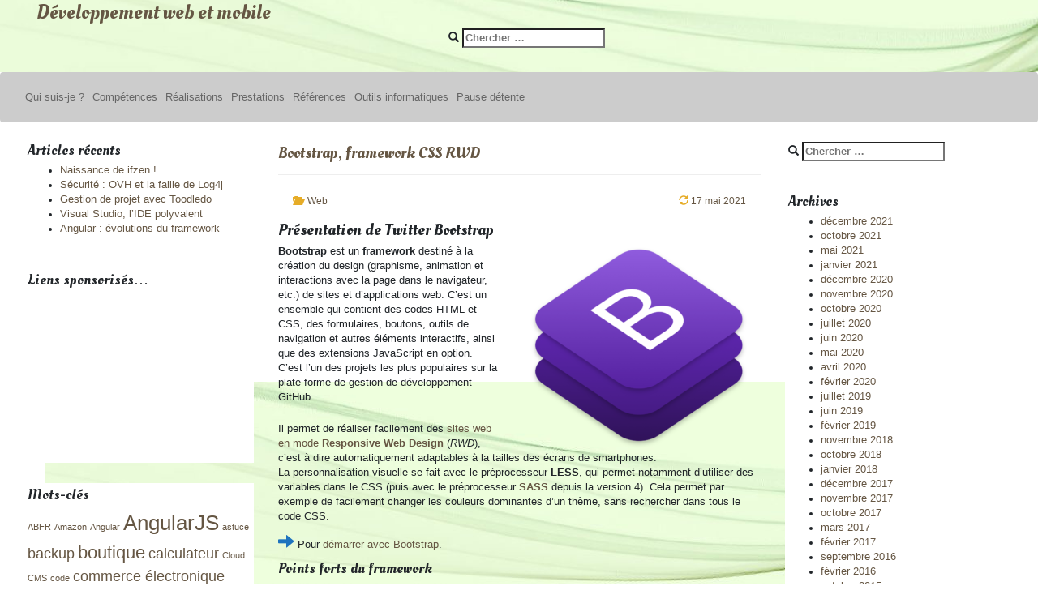

--- FILE ---
content_type: text/html; charset=UTF-8
request_url: https://consultant-webdesigner.fr/bootstrap-framework-css-responsive/
body_size: 15278
content:
<!DOCTYPE html>
<html lang="fr-FR">
<head>
<meta charset="UTF-8">
<meta name="viewport" content="width=device-width, minimum-scale=1.0, maximum-scale=1.0, user-scalable=no">
<title>Bootstrap, framework CSS RWD - Développement web et mobile</title>
<link rel="profile" href="https://gmpg.org/xfn/11">
<link rel="pingback" href="https://consultant-webdesigner.fr/xmlrpc.php">
<meta name='robots' content='index, follow, max-image-preview:large, max-snippet:-1, max-video-preview:-1' />

	<!-- This site is optimized with the Yoast SEO plugin v19.4 - https://yoast.com/wordpress/plugins/seo/ -->
	<meta name="description" content="Présentation du framework CSS Bootstrap, édité par Twitter, permettant de réaliser facilement des sites web en Responsive Web Design, adaptable aux mobiles." />
	<link rel="canonical" href="https://consultant-webdesigner.fr/bootstrap-framework-css-responsive/" />
	<meta property="og:locale" content="fr_FR" />
	<meta property="og:type" content="article" />
	<meta property="og:title" content="Bootstrap, framework CSS RWD - Développement web et mobile" />
	<meta property="og:description" content="Présentation du framework CSS Bootstrap, édité par Twitter, permettant de réaliser facilement des sites web en Responsive Web Design, adaptable aux mobiles." />
	<meta property="og:url" content="https://consultant-webdesigner.fr/bootstrap-framework-css-responsive/" />
	<meta property="og:site_name" content="Développement web et mobile" />
	<meta property="article:published_time" content="2020-06-17T14:09:03+00:00" />
	<meta property="article:modified_time" content="2021-05-17T21:25:38+00:00" />
	<meta property="og:image" content="https://consultant-webdesigner.fr/wp-content/uploads/2020/04/bootstrap_4-icon-300x252.png" />
	<meta name="author" content="Hervé" />
	<meta name="twitter:card" content="summary" />
	<meta name="twitter:creator" content="@HerveJuge" />
	<meta name="twitter:label1" content="Écrit par" />
	<meta name="twitter:data1" content="Hervé" />
	<meta name="twitter:label2" content="Durée de lecture estimée" />
	<meta name="twitter:data2" content="2 minutes" />
	<script type="application/ld+json" class="yoast-schema-graph">{"@context":"https://schema.org","@graph":[{"@type":"WebSite","@id":"https://consultant-webdesigner.fr/#website","url":"https://consultant-webdesigner.fr/","name":"Développement web et mobile","description":"","potentialAction":[{"@type":"SearchAction","target":{"@type":"EntryPoint","urlTemplate":"https://consultant-webdesigner.fr/?s={search_term_string}"},"query-input":"required name=search_term_string"}],"inLanguage":"fr-FR"},{"@type":"ImageObject","inLanguage":"fr-FR","@id":"https://consultant-webdesigner.fr/bootstrap-framework-css-responsive/#primaryimage","url":"https://consultant-webdesigner.fr/wp-content/uploads/2020/04/bootstrap_4-icon.png","contentUrl":"https://consultant-webdesigner.fr/wp-content/uploads/2020/04/bootstrap_4-icon.png","width":1024,"height":860},{"@type":"WebPage","@id":"https://consultant-webdesigner.fr/bootstrap-framework-css-responsive/","url":"https://consultant-webdesigner.fr/bootstrap-framework-css-responsive/","name":"Bootstrap, framework CSS RWD - Développement web et mobile","isPartOf":{"@id":"https://consultant-webdesigner.fr/#website"},"primaryImageOfPage":{"@id":"https://consultant-webdesigner.fr/bootstrap-framework-css-responsive/#primaryimage"},"image":{"@id":"https://consultant-webdesigner.fr/bootstrap-framework-css-responsive/#primaryimage"},"thumbnailUrl":"https://consultant-webdesigner.fr/wp-content/uploads/2020/04/bootstrap_4-icon-300x252.png","datePublished":"2020-06-17T14:09:03+00:00","dateModified":"2021-05-17T21:25:38+00:00","author":{"@id":"https://consultant-webdesigner.fr/#/schema/person/bc14f96f29cb33c5af6038ab709f0013"},"description":"Présentation du framework CSS Bootstrap, édité par Twitter, permettant de réaliser facilement des sites web en Responsive Web Design, adaptable aux mobiles.","breadcrumb":{"@id":"https://consultant-webdesigner.fr/bootstrap-framework-css-responsive/#breadcrumb"},"inLanguage":"fr-FR","potentialAction":[{"@type":"ReadAction","target":["https://consultant-webdesigner.fr/bootstrap-framework-css-responsive/"]}]},{"@type":"BreadcrumbList","@id":"https://consultant-webdesigner.fr/bootstrap-framework-css-responsive/#breadcrumb","itemListElement":[{"@type":"ListItem","position":1,"name":"Accueil","item":"https://consultant-webdesigner.fr/"},{"@type":"ListItem","position":2,"name":"Bootstrap, framework CSS RWD"}]},{"@type":"Person","@id":"https://consultant-webdesigner.fr/#/schema/person/bc14f96f29cb33c5af6038ab709f0013","name":"Hervé","image":{"@type":"ImageObject","inLanguage":"fr-FR","@id":"https://consultant-webdesigner.fr/#/schema/person/image/","url":"https://secure.gravatar.com/avatar/94b67659a6076da0daf5ea92b2858f96?s=96&d=mm&r=g","contentUrl":"https://secure.gravatar.com/avatar/94b67659a6076da0daf5ea92b2858f96?s=96&d=mm&r=g","caption":"Hervé"},"sameAs":["https://twitter.com/@HerveJuge"],"url":"https://consultant-webdesigner.fr/author/herve/"}]}</script>
	<!-- / Yoast SEO plugin. -->


<link rel='dns-prefetch' href='//s.w.org' />
<link rel="alternate" type="application/rss+xml" title="Développement web et mobile &raquo; Flux" href="https://consultant-webdesigner.fr/feed/" />
<link rel="alternate" type="application/rss+xml" title="Développement web et mobile &raquo; Flux des commentaires" href="https://consultant-webdesigner.fr/comments/feed/" />
<link rel="alternate" type="application/rss+xml" title="Développement web et mobile &raquo; Bootstrap, framework CSS RWD Flux des commentaires" href="https://consultant-webdesigner.fr/bootstrap-framework-css-responsive/feed/" />
		<!-- This site uses the Google Analytics by ExactMetrics plugin v8.5.3 - Using Analytics tracking - https://www.exactmetrics.com/ -->
		<!-- Note: ExactMetrics is not currently configured on this site. The site owner needs to authenticate with Google Analytics in the ExactMetrics settings panel. -->
					<!-- No tracking code set -->
				<!-- / Google Analytics by ExactMetrics -->
				<script type="text/javascript">
			window._wpemojiSettings = {"baseUrl":"https:\/\/s.w.org\/images\/core\/emoji\/13.1.0\/72x72\/","ext":".png","svgUrl":"https:\/\/s.w.org\/images\/core\/emoji\/13.1.0\/svg\/","svgExt":".svg","source":{"concatemoji":"https:\/\/consultant-webdesigner.fr\/wp-includes\/js\/wp-emoji-release.min.js?ver=94b68cb0a60a897e1e0a5c60daed707f"}};
			!function(e,a,t){var n,r,o,i=a.createElement("canvas"),p=i.getContext&&i.getContext("2d");function s(e,t){var a=String.fromCharCode;p.clearRect(0,0,i.width,i.height),p.fillText(a.apply(this,e),0,0);e=i.toDataURL();return p.clearRect(0,0,i.width,i.height),p.fillText(a.apply(this,t),0,0),e===i.toDataURL()}function c(e){var t=a.createElement("script");t.src=e,t.defer=t.type="text/javascript",a.getElementsByTagName("head")[0].appendChild(t)}for(o=Array("flag","emoji"),t.supports={everything:!0,everythingExceptFlag:!0},r=0;r<o.length;r++)t.supports[o[r]]=function(e){if(!p||!p.fillText)return!1;switch(p.textBaseline="top",p.font="600 32px Arial",e){case"flag":return s([127987,65039,8205,9895,65039],[127987,65039,8203,9895,65039])?!1:!s([55356,56826,55356,56819],[55356,56826,8203,55356,56819])&&!s([55356,57332,56128,56423,56128,56418,56128,56421,56128,56430,56128,56423,56128,56447],[55356,57332,8203,56128,56423,8203,56128,56418,8203,56128,56421,8203,56128,56430,8203,56128,56423,8203,56128,56447]);case"emoji":return!s([10084,65039,8205,55357,56613],[10084,65039,8203,55357,56613])}return!1}(o[r]),t.supports.everything=t.supports.everything&&t.supports[o[r]],"flag"!==o[r]&&(t.supports.everythingExceptFlag=t.supports.everythingExceptFlag&&t.supports[o[r]]);t.supports.everythingExceptFlag=t.supports.everythingExceptFlag&&!t.supports.flag,t.DOMReady=!1,t.readyCallback=function(){t.DOMReady=!0},t.supports.everything||(n=function(){t.readyCallback()},a.addEventListener?(a.addEventListener("DOMContentLoaded",n,!1),e.addEventListener("load",n,!1)):(e.attachEvent("onload",n),a.attachEvent("onreadystatechange",function(){"complete"===a.readyState&&t.readyCallback()})),(n=t.source||{}).concatemoji?c(n.concatemoji):n.wpemoji&&n.twemoji&&(c(n.twemoji),c(n.wpemoji)))}(window,document,window._wpemojiSettings);
		</script>
		<style type="text/css">
img.wp-smiley,
img.emoji {
	display: inline !important;
	border: none !important;
	box-shadow: none !important;
	height: 1em !important;
	width: 1em !important;
	margin: 0 .07em !important;
	vertical-align: -0.1em !important;
	background: none !important;
	padding: 0 !important;
}
</style>
	<link rel='stylesheet' id='bootstrap-css'  href='https://consultant-webdesigner.fr/wp-content/plugins/easy-bootstrap-shortcodes/styles/bootstrap.min.css?ver=94b68cb0a60a897e1e0a5c60daed707f' type='text/css' media='all' />
<link rel='stylesheet' id='bootstrap-fa-icon-css'  href='https://consultant-webdesigner.fr/wp-content/plugins/easy-bootstrap-shortcodes/styles/font-awesome.min.css?ver=94b68cb0a60a897e1e0a5c60daed707f' type='text/css' media='all' />
<link rel='stylesheet' id='wp-block-library-css'  href='https://consultant-webdesigner.fr/wp-content/plugins/gutenberg/build/block-library/style.css?ver=13.6.0' type='text/css' media='all' />
<link rel='stylesheet' id='aalb_basics_css-css'  href='https://consultant-webdesigner.fr/wp-content/plugins/amazon-associates-link-builder/css/aalb_basics.css?ver=1.9.3' type='text/css' media='all' />
<style id='global-styles-inline-css' type='text/css'>
body{--wp--preset--color--black: #000000;--wp--preset--color--cyan-bluish-gray: #abb8c3;--wp--preset--color--white: #ffffff;--wp--preset--color--pale-pink: #f78da7;--wp--preset--color--vivid-red: #cf2e2e;--wp--preset--color--luminous-vivid-orange: #ff6900;--wp--preset--color--luminous-vivid-amber: #fcb900;--wp--preset--color--light-green-cyan: #7bdcb5;--wp--preset--color--vivid-green-cyan: #00d084;--wp--preset--color--pale-cyan-blue: #8ed1fc;--wp--preset--color--vivid-cyan-blue: #0693e3;--wp--preset--color--vivid-purple: #9b51e0;--wp--preset--gradient--vivid-cyan-blue-to-vivid-purple: linear-gradient(135deg,rgba(6,147,227,1) 0%,rgb(155,81,224) 100%);--wp--preset--gradient--light-green-cyan-to-vivid-green-cyan: linear-gradient(135deg,rgb(122,220,180) 0%,rgb(0,208,130) 100%);--wp--preset--gradient--luminous-vivid-amber-to-luminous-vivid-orange: linear-gradient(135deg,rgba(252,185,0,1) 0%,rgba(255,105,0,1) 100%);--wp--preset--gradient--luminous-vivid-orange-to-vivid-red: linear-gradient(135deg,rgba(255,105,0,1) 0%,rgb(207,46,46) 100%);--wp--preset--gradient--very-light-gray-to-cyan-bluish-gray: linear-gradient(135deg,rgb(238,238,238) 0%,rgb(169,184,195) 100%);--wp--preset--gradient--cool-to-warm-spectrum: linear-gradient(135deg,rgb(74,234,220) 0%,rgb(151,120,209) 20%,rgb(207,42,186) 40%,rgb(238,44,130) 60%,rgb(251,105,98) 80%,rgb(254,248,76) 100%);--wp--preset--gradient--blush-light-purple: linear-gradient(135deg,rgb(255,206,236) 0%,rgb(152,150,240) 100%);--wp--preset--gradient--blush-bordeaux: linear-gradient(135deg,rgb(254,205,165) 0%,rgb(254,45,45) 50%,rgb(107,0,62) 100%);--wp--preset--gradient--luminous-dusk: linear-gradient(135deg,rgb(255,203,112) 0%,rgb(199,81,192) 50%,rgb(65,88,208) 100%);--wp--preset--gradient--pale-ocean: linear-gradient(135deg,rgb(255,245,203) 0%,rgb(182,227,212) 50%,rgb(51,167,181) 100%);--wp--preset--gradient--electric-grass: linear-gradient(135deg,rgb(202,248,128) 0%,rgb(113,206,126) 100%);--wp--preset--gradient--midnight: linear-gradient(135deg,rgb(2,3,129) 0%,rgb(40,116,252) 100%);--wp--preset--duotone--dark-grayscale: url('#wp-duotone-dark-grayscale');--wp--preset--duotone--grayscale: url('#wp-duotone-grayscale');--wp--preset--duotone--purple-yellow: url('#wp-duotone-purple-yellow');--wp--preset--duotone--blue-red: url('#wp-duotone-blue-red');--wp--preset--duotone--midnight: url('#wp-duotone-midnight');--wp--preset--duotone--magenta-yellow: url('#wp-duotone-magenta-yellow');--wp--preset--duotone--purple-green: url('#wp-duotone-purple-green');--wp--preset--duotone--blue-orange: url('#wp-duotone-blue-orange');--wp--preset--font-size--small: 13px;--wp--preset--font-size--medium: 20px;--wp--preset--font-size--large: 36px;--wp--preset--font-size--x-large: 42px;}.has-black-color{color: var(--wp--preset--color--black) !important;}.has-cyan-bluish-gray-color{color: var(--wp--preset--color--cyan-bluish-gray) !important;}.has-white-color{color: var(--wp--preset--color--white) !important;}.has-pale-pink-color{color: var(--wp--preset--color--pale-pink) !important;}.has-vivid-red-color{color: var(--wp--preset--color--vivid-red) !important;}.has-luminous-vivid-orange-color{color: var(--wp--preset--color--luminous-vivid-orange) !important;}.has-luminous-vivid-amber-color{color: var(--wp--preset--color--luminous-vivid-amber) !important;}.has-light-green-cyan-color{color: var(--wp--preset--color--light-green-cyan) !important;}.has-vivid-green-cyan-color{color: var(--wp--preset--color--vivid-green-cyan) !important;}.has-pale-cyan-blue-color{color: var(--wp--preset--color--pale-cyan-blue) !important;}.has-vivid-cyan-blue-color{color: var(--wp--preset--color--vivid-cyan-blue) !important;}.has-vivid-purple-color{color: var(--wp--preset--color--vivid-purple) !important;}.has-black-background-color{background-color: var(--wp--preset--color--black) !important;}.has-cyan-bluish-gray-background-color{background-color: var(--wp--preset--color--cyan-bluish-gray) !important;}.has-white-background-color{background-color: var(--wp--preset--color--white) !important;}.has-pale-pink-background-color{background-color: var(--wp--preset--color--pale-pink) !important;}.has-vivid-red-background-color{background-color: var(--wp--preset--color--vivid-red) !important;}.has-luminous-vivid-orange-background-color{background-color: var(--wp--preset--color--luminous-vivid-orange) !important;}.has-luminous-vivid-amber-background-color{background-color: var(--wp--preset--color--luminous-vivid-amber) !important;}.has-light-green-cyan-background-color{background-color: var(--wp--preset--color--light-green-cyan) !important;}.has-vivid-green-cyan-background-color{background-color: var(--wp--preset--color--vivid-green-cyan) !important;}.has-pale-cyan-blue-background-color{background-color: var(--wp--preset--color--pale-cyan-blue) !important;}.has-vivid-cyan-blue-background-color{background-color: var(--wp--preset--color--vivid-cyan-blue) !important;}.has-vivid-purple-background-color{background-color: var(--wp--preset--color--vivid-purple) !important;}.has-black-border-color{border-color: var(--wp--preset--color--black) !important;}.has-cyan-bluish-gray-border-color{border-color: var(--wp--preset--color--cyan-bluish-gray) !important;}.has-white-border-color{border-color: var(--wp--preset--color--white) !important;}.has-pale-pink-border-color{border-color: var(--wp--preset--color--pale-pink) !important;}.has-vivid-red-border-color{border-color: var(--wp--preset--color--vivid-red) !important;}.has-luminous-vivid-orange-border-color{border-color: var(--wp--preset--color--luminous-vivid-orange) !important;}.has-luminous-vivid-amber-border-color{border-color: var(--wp--preset--color--luminous-vivid-amber) !important;}.has-light-green-cyan-border-color{border-color: var(--wp--preset--color--light-green-cyan) !important;}.has-vivid-green-cyan-border-color{border-color: var(--wp--preset--color--vivid-green-cyan) !important;}.has-pale-cyan-blue-border-color{border-color: var(--wp--preset--color--pale-cyan-blue) !important;}.has-vivid-cyan-blue-border-color{border-color: var(--wp--preset--color--vivid-cyan-blue) !important;}.has-vivid-purple-border-color{border-color: var(--wp--preset--color--vivid-purple) !important;}.has-vivid-cyan-blue-to-vivid-purple-gradient-background{background: var(--wp--preset--gradient--vivid-cyan-blue-to-vivid-purple) !important;}.has-light-green-cyan-to-vivid-green-cyan-gradient-background{background: var(--wp--preset--gradient--light-green-cyan-to-vivid-green-cyan) !important;}.has-luminous-vivid-amber-to-luminous-vivid-orange-gradient-background{background: var(--wp--preset--gradient--luminous-vivid-amber-to-luminous-vivid-orange) !important;}.has-luminous-vivid-orange-to-vivid-red-gradient-background{background: var(--wp--preset--gradient--luminous-vivid-orange-to-vivid-red) !important;}.has-very-light-gray-to-cyan-bluish-gray-gradient-background{background: var(--wp--preset--gradient--very-light-gray-to-cyan-bluish-gray) !important;}.has-cool-to-warm-spectrum-gradient-background{background: var(--wp--preset--gradient--cool-to-warm-spectrum) !important;}.has-blush-light-purple-gradient-background{background: var(--wp--preset--gradient--blush-light-purple) !important;}.has-blush-bordeaux-gradient-background{background: var(--wp--preset--gradient--blush-bordeaux) !important;}.has-luminous-dusk-gradient-background{background: var(--wp--preset--gradient--luminous-dusk) !important;}.has-pale-ocean-gradient-background{background: var(--wp--preset--gradient--pale-ocean) !important;}.has-electric-grass-gradient-background{background: var(--wp--preset--gradient--electric-grass) !important;}.has-midnight-gradient-background{background: var(--wp--preset--gradient--midnight) !important;}.has-small-font-size{font-size: var(--wp--preset--font-size--small) !important;}.has-medium-font-size{font-size: var(--wp--preset--font-size--medium) !important;}.has-large-font-size{font-size: var(--wp--preset--font-size--large) !important;}.has-x-large-font-size{font-size: var(--wp--preset--font-size--x-large) !important;}
.wp-block-audio{margin: 0 0 1em 0;}
.wp-block-table > table{margin: 0 0 1em 0;}
.wp-block-video{margin: 0 0 1em 0;}
.wp-block-embed{margin: 0 0 1em 0;}
.wp-block-image{margin: 0 0 1em 0;}
.wp-block-navigation a{color: inherit;}
</style>
<link rel='stylesheet' id='_tk-bootstrap-css'  href='https://consultant-webdesigner.fr/wp-content/themes/WP-Base-HTML5-BS4/includes/theme-min.css?ver=94b68cb0a60a897e1e0a5c60daed707f' type='text/css' media='all' />
<link rel='stylesheet' id='_tk-style-css'  href='https://consultant-webdesigner.fr/wp-content/themes/WP-Base-HTML5-BS4/style.css?ver=94b68cb0a60a897e1e0a5c60daed707f' type='text/css' media='all' />
<link rel='stylesheet' id='ebs_dynamic_css-css'  href='https://consultant-webdesigner.fr/wp-content/plugins/easy-bootstrap-shortcodes/styles/ebs_dynamic_css.php?ver=94b68cb0a60a897e1e0a5c60daed707f' type='text/css' media='all' />
<script type='text/javascript' src='https://consultant-webdesigner.fr/wp-includes/js/jquery/jquery.min.js?ver=3.6.0' id='jquery-core-js'></script>
<script type='text/javascript' src='https://consultant-webdesigner.fr/wp-includes/js/jquery/jquery-migrate.min.js?ver=3.3.2' id='jquery-migrate-js'></script>
<script type='text/javascript' src='https://consultant-webdesigner.fr/wp-content/plugins/easy-bootstrap-shortcodes/js/bootstrap.min.js?ver=94b68cb0a60a897e1e0a5c60daed707f' id='bootstrap-js'></script>
<script type='text/javascript' src='https://consultant-webdesigner.fr/wp-content/themes/WP-Base-HTML5-BS4/includes/theme-min.js?ver=94b68cb0a60a897e1e0a5c60daed707f' id='_tk-bootstrapjs-js'></script>
<script type='text/javascript' src='https://consultant-webdesigner.fr/wp-content/themes/WP-Base-HTML5-BS4/includes/js/jqfilters-min.js?ver=94b68cb0a60a897e1e0a5c60daed707f' id='_tk-jqfilters-js'></script>
<link rel="https://api.w.org/" href="https://consultant-webdesigner.fr/wp-json/" /><link rel="alternate" type="application/json" href="https://consultant-webdesigner.fr/wp-json/wp/v2/posts/1354" /><link rel="EditURI" type="application/rsd+xml" title="RSD" href="https://consultant-webdesigner.fr/xmlrpc.php?rsd" />
<link rel="wlwmanifest" type="application/wlwmanifest+xml" href="https://consultant-webdesigner.fr/wp-includes/wlwmanifest.xml" /> 

<link rel='shortlink' href='https://consultant-webdesigner.fr/?p=1354' />
<link rel="alternate" type="application/json+oembed" href="https://consultant-webdesigner.fr/wp-json/oembed/1.0/embed?url=https%3A%2F%2Fconsultant-webdesigner.fr%2Fbootstrap-framework-css-responsive%2F" />
<link rel="alternate" type="text/xml+oembed" href="https://consultant-webdesigner.fr/wp-json/oembed/1.0/embed?url=https%3A%2F%2Fconsultant-webdesigner.fr%2Fbootstrap-framework-css-responsive%2F&#038;format=xml" />
<script type="text/javascript">
(function(url){
	if(/(?:Chrome\/26\.0\.1410\.63 Safari\/537\.31|WordfenceTestMonBot)/.test(navigator.userAgent)){ return; }
	var addEvent = function(evt, handler) {
		if (window.addEventListener) {
			document.addEventListener(evt, handler, false);
		} else if (window.attachEvent) {
			document.attachEvent('on' + evt, handler);
		}
	};
	var removeEvent = function(evt, handler) {
		if (window.removeEventListener) {
			document.removeEventListener(evt, handler, false);
		} else if (window.detachEvent) {
			document.detachEvent('on' + evt, handler);
		}
	};
	var evts = 'contextmenu dblclick drag dragend dragenter dragleave dragover dragstart drop keydown keypress keyup mousedown mousemove mouseout mouseover mouseup mousewheel scroll'.split(' ');
	var logHuman = function() {
		if (window.wfLogHumanRan) { return; }
		window.wfLogHumanRan = true;
		var wfscr = document.createElement('script');
		wfscr.type = 'text/javascript';
		wfscr.async = true;
		wfscr.src = url + '&r=' + Math.random();
		(document.getElementsByTagName('head')[0]||document.getElementsByTagName('body')[0]).appendChild(wfscr);
		for (var i = 0; i < evts.length; i++) {
			removeEvent(evts[i], logHuman);
		}
	};
	for (var i = 0; i < evts.length; i++) {
		addEvent(evts[i], logHuman);
	}
})('//consultant-webdesigner.fr/?wordfence_lh=1&hid=70EB72975AD4791206B2BB802A7B4F73');
</script><style data-context="foundation-flickity-css">/*! Flickity v2.0.2
http://flickity.metafizzy.co
---------------------------------------------- */.flickity-enabled{position:relative}.flickity-enabled:focus{outline:0}.flickity-viewport{overflow:hidden;position:relative;height:100%}.flickity-slider{position:absolute;width:100%;height:100%}.flickity-enabled.is-draggable{-webkit-tap-highlight-color:transparent;tap-highlight-color:transparent;-webkit-user-select:none;-moz-user-select:none;-ms-user-select:none;user-select:none}.flickity-enabled.is-draggable .flickity-viewport{cursor:move;cursor:-webkit-grab;cursor:grab}.flickity-enabled.is-draggable .flickity-viewport.is-pointer-down{cursor:-webkit-grabbing;cursor:grabbing}.flickity-prev-next-button{position:absolute;top:50%;width:44px;height:44px;border:none;border-radius:50%;background:#fff;background:hsla(0,0%,100%,.75);cursor:pointer;-webkit-transform:translateY(-50%);transform:translateY(-50%)}.flickity-prev-next-button:hover{background:#fff}.flickity-prev-next-button:focus{outline:0;box-shadow:0 0 0 5px #09f}.flickity-prev-next-button:active{opacity:.6}.flickity-prev-next-button.previous{left:10px}.flickity-prev-next-button.next{right:10px}.flickity-rtl .flickity-prev-next-button.previous{left:auto;right:10px}.flickity-rtl .flickity-prev-next-button.next{right:auto;left:10px}.flickity-prev-next-button:disabled{opacity:.3;cursor:auto}.flickity-prev-next-button svg{position:absolute;left:20%;top:20%;width:60%;height:60%}.flickity-prev-next-button .arrow{fill:#333}.flickity-page-dots{position:absolute;width:100%;bottom:-25px;padding:0;margin:0;list-style:none;text-align:center;line-height:1}.flickity-rtl .flickity-page-dots{direction:rtl}.flickity-page-dots .dot{display:inline-block;width:10px;height:10px;margin:0 8px;background:#333;border-radius:50%;opacity:.25;cursor:pointer}.flickity-page-dots .dot.is-selected{opacity:1}</style><style data-context="foundation-slideout-css">.slideout-menu{position:fixed;left:0;top:0;bottom:0;right:auto;z-index:0;width:256px;overflow-y:auto;-webkit-overflow-scrolling:touch;display:none}.slideout-menu.pushit-right{left:auto;right:0}.slideout-panel{position:relative;z-index:1;will-change:transform}.slideout-open,.slideout-open .slideout-panel,.slideout-open body{overflow:hidden}.slideout-open .slideout-menu{display:block}.pushit{display:none}</style><link rel="shortcut icon" type="image/x-icon" href="/favicon.ico" />
<style type="text/css" id="custom-background-css">
body.custom-background { background-image: url("https://consultant-webdesigner.fr/wp-content/uploads/2017/12/Fond-bandeau-entete.jpg"); background-position: center bottom; background-size: auto; background-repeat: no-repeat; background-attachment: fixed; }
</style>
	<style>.ios7.web-app-mode.has-fixed header{ background-color: rgba(3,122,221,.88);}</style>
	<!--
						<a href="https://consultant-webdesigner.fr/" title="Développement web et mobile" rel="home">
							<img src="https://consultant-webdesigner.fr/wp-content/uploads/2017/12/Fond-bandeau-entete.jpg" width="1170" height="249" alt="Développement web et mobile">
						</a>
	 -->
	<style>
	#masthead {
		background: url("https://consultant-webdesigner.fr/wp-content/uploads/2017/12/Fond-bandeau-entete.jpg") no-repeat center center;
		background-size: 100% auto;
		-moz-background-size: 100% auto;
		-webkit-background-size: 100% auto;
		-webkit-background-size: cover;
		-moz-background-size: cover;
		-o-background-size: cover;
		background-size: cover;
	}
	</style>

	<link rel="stylesheet" href="https://use.fontawesome.com/releases/v5.6.3/css/all.css" integrity="sha384-UHRtZLI+pbxtHCWp1t77Bi1L4ZtiqrqD80Kn4Z8NTSRyMA2Fd33n5dQ8lWUE00s/" crossorigin="anonymous">

</head>

<body class="post-template-default single single-post postid-1354 single-format-standard custom-background group-blog">
	
<header id="masthead" class="site-header" role="banner">
	<div class="container-fluid">

		<div class="row">

		
			<div id="lytHead" class="col-md-12">
						<div class="row">
					<div class="site-branding col-md-8">
						<h1 class="site-title"><a href="https://consultant-webdesigner.fr/" title="Développement web et mobile" rel="home">Développement web et mobile</a></h1>
					</div>
					<div class="col-md-4">
											</div>
				</div><!-- /row -->

				<div class="row">
					<div class="col-md-5">
						<h4 class="site-description"></h4>
					</div>
					<div id="lytAd" class="col-md-7 hidden-xs">
			
		<div class="sidebar-padder sidebar-top">


						<div id="search-4" class="widget widget_search"><form role="search" method="get" class="search-form" action="https://consultant-webdesigner.fr/">
	<span class="glyphicon glyphicon-search" aria-hidden="true"></span>
	<label>
		<input type="search" class="search-field" placeholder="Chercher &hellip;" value="" name="s" title="Rechercher : ">
	</label>
	<input type="submit" class="search-submit" value="Chercher">
</form>
</div>
		</div><!-- close .sidebar-padder -->

	</div><!-- close .sidebar-top -->
											</div>
				</div><!-- /row -->

			</div><!-- /col2 -->

		</div><!-- /row -->

	</div><!-- .container -->
</header><!-- #masthead -->

<nav class="navbar navbar-expand-md navbar-light bg-light">
  <button class="navbar-toggler" type="button" data-toggle="collapse" data-target="#main-menu" aria-controls="main-menu" aria-expanded="false" aria-label="Toggle navigation">
    <span class="navbar-toggler-icon"></span>
  </button>
	<!-- The WordPress Menu goes here -->
	<div id="main-menu" class="collapse navbar-collapse navbar-responsive-collapse"><ul id="main-menu-id" class="navbar-nav mr-auto"><li itemscope="itemscope" itemtype="https://www.schema.org/SiteNavigationElement" id="menu-item-1254" class="menu-item menu-item-type-post_type menu-item-object-page menu-item-1254 nav-item"><a title="Qui suis-je ?" href="https://consultant-webdesigner.fr/herve-juge-2/" class="nav-link">Qui suis-je ?</a></li>
<li itemscope="itemscope" itemtype="https://www.schema.org/SiteNavigationElement" id="menu-item-1252" class="menu-item menu-item-type-post_type menu-item-object-page menu-item-1252 nav-item"><a title="Domaines de compétences" href="https://consultant-webdesigner.fr/domaines-de-competences/" class="nav-link">Compétences</a></li>
<li itemscope="itemscope" itemtype="https://www.schema.org/SiteNavigationElement" id="menu-item-1253" class="menu-item menu-item-type-post_type menu-item-object-page menu-item-1253 nav-item"><a title="Réalisations" href="https://consultant-webdesigner.fr/cv-herve-juge/" class="nav-link">Réalisations</a></li>
<li itemscope="itemscope" itemtype="https://www.schema.org/SiteNavigationElement" id="menu-item-1259" class="menu-item menu-item-type-taxonomy menu-item-object-category menu-item-1259 nav-item"><a title="Prestations" href="https://consultant-webdesigner.fr/category/prestations/" class="nav-link">Prestations</a></li>
<li itemscope="itemscope" itemtype="https://www.schema.org/SiteNavigationElement" id="menu-item-1258" class="menu-item menu-item-type-taxonomy menu-item-object-category menu-item-1258 nav-item"><a title="Références" href="https://consultant-webdesigner.fr/category/references/" class="nav-link">Références</a></li>
<li itemscope="itemscope" itemtype="https://www.schema.org/SiteNavigationElement" id="menu-item-1257" class="menu-item menu-item-type-taxonomy menu-item-object-category current-post-ancestor menu-item-1257 nav-item"><a title="Outils informatiques" href="https://consultant-webdesigner.fr/category/outils-informatiques/" class="nav-link">Outils informatiques</a></li>
<li itemscope="itemscope" itemtype="https://www.schema.org/SiteNavigationElement" id="menu-item-1256" class="menu-item menu-item-type-taxonomy menu-item-object-category menu-item-1256 nav-item"><a title="Pause détente" href="https://consultant-webdesigner.fr/category/pause-detente/" class="nav-link">Pause détente</a></li>
</ul></div><!--
    <ul class="navbar-nav">
      <li class="nav-item active">
        <a class="nav-link" href="#">Home <span class="sr-only">(current)</span></a>
      </li>
      <li class="nav-item">
        <a class="nav-link" href="#">Features</a>
      </li>
      <li class="nav-item">
        <a class="nav-link" href="#">Pricing</a>
      </li>
      <li class="nav-item dropdown">
        <a class="nav-link dropdown-toggle" href="#" id="navbarDropdownMenuLink" role="button" data-toggle="dropdown" aria-haspopup="true" aria-expanded="false">
          Dropdown link
        </a>
        <div class="dropdown-menu" aria-labelledby="navbarDropdownMenuLink">
          <a class="dropdown-item" href="#">Action</a>
          <a class="dropdown-item" href="#">Another action</a>
          <a class="dropdown-item" href="#">Something else here</a>
        </div>
      </li>
    </ul>
 -->
</nav><!-- .site-navigation -->

<div class="main-content">
	<div class="container-fluid">
		<div class="row">

					<main id="content" class="main-content-inner col-sm-12 col-md-6 col-md-push-3" role="main">
		
	
		
<article itemscope itemtype="http://schema.org/BlogPosting" id="post-1354" class="post-1354 post type-post status-publish format-standard hentry category-web tag-css tag-framework tag-javascript tag-responsive">

	<header class="page-header">
		<h2 class="page-title"><a href="https://consultant-webdesigner.fr/bootstrap-framework-css-responsive/" rel="bookmark">Bootstrap, framework CSS RWD</a></h2>
	</header><!-- .entry-header -->

	<nav class="row"><!-- Infos article +HJ171230 -->
		<div class="col-xs-6"><span class="glyphicon glyphicon-folder-open iconleft" aria-hidden="true" title="Publié dans"></span> <a href="https://consultant-webdesigner.fr/category/outils-informatiques/web/" rel="category tag">Web</a></div><div class="col-xs-6 text-right"><span class="glyphicon glyphicon-refresh iconleft" aria-hidden="true" title="Mis à jour le"></span><a href="https://consultant-webdesigner.fr/bootstrap-framework-css-responsive/" title="Mis à jour le 16:09" rel="bookmark"><time itemprop="date" class="updated" datetime="2021-05-17T23:25:38+02:00">17 mai 2021</time></a></div>	</nav>

	<div itemprop="articleBody" class="entry-content">
		<h2>Pr&eacute;sentation de Twitter Bootstrap</h2>
<p><img loading="lazy" class="img-responsive alignright" src="https://consultant-webdesigner.fr/wp-content/uploads/2020/04/bootstrap_4-icon-300x252.png" alt="Logo Bootstrap : pr&eacute;sentation du framework CSS &eacute;dit&eacute; par Twitter" width="300" height="252"><strong>Bootstrap</strong> est un <strong>framework</strong> destin&eacute; &agrave; la cr&eacute;ation du design (graphisme, animation et interactions avec la page dans le navigateur, etc.) de sites et d&rsquo;applications web. C&rsquo;est un ensemble qui contient des codes HTML et CSS, des formulaires, boutons, outils de navigation et autres &eacute;l&eacute;ments interactifs, ainsi que des extensions JavaScript en option.<br>
C&rsquo;est l&rsquo;un des projets les plus populaires sur la plate-forme de gestion de d&eacute;veloppement GitHub.<span id="more-1354"></span></p>
<hr><p>Il permet de r&eacute;aliser facilement des <a href="https://consultant-webdesigner.fr/optimiser-site-mobile-responsive/">sites web en mode <strong>Responsive Web Design</strong></a> (<em>RWD</em>), c&rsquo;est &agrave; dire automatiquement adaptables &agrave; la tailles des &eacute;crans de smartphones.<br>
La personnalisation visuelle se fait avec le pr&eacute;processeur <strong>LESS</strong>, qui permet notamment d&rsquo;utiliser des variables dans le CSS (puis avec le pr&eacute;processeur <a href="https://sass-lang.com" target="_blank" rel="noopener noreferrer"><strong>SASS</strong></a> depuis la version 4). Cela permet par exemple de facilement changer les couleurs dominantes d&rsquo;un th&egrave;me, sans rechercher dans tous le code CSS.</p>
<p><i class=" glyphicon glyphicon-arrow-right " style="color:#1e73be; font-size:20px;"></i> Pour <a href="https://getbootstrap.com" target="_blank" rel="noopener noreferrer">d&eacute;marrer avec Bootstrap</a>.</p>
<h3>Points forts du framework</h3>
<ul><li>gain de temps de d&eacute;veloppement</li>
<li>apport de robustesse dans l&rsquo;architecture globale du code</li>
<li>framework appartenant &agrave; une grande soci&eacute;t&eacute; (Twitter)</li>
</ul><h3>Points faibles</h3>
<ul><li>c&rsquo;est un framework, donc plus lourd &agrave; charger (mais il peut &ecirc;tre largement customis&eacute;)</li>
<li>un minimum d&rsquo;apprentissage &agrave; pr&eacute;voir</li>
</ul><h2>Historique des versions de<br>
Bootstrap</h2>
<p>4 versions majeures entre janvier 2012 et septembre 2020</p>
<table class="table table-striped table-hover tabSofts"><tbody><tr><th scope="row"><i class="fa fa-calendar" style="font-size: 24px;"> septembre 2020</i>
<h3 id="L206_Bootstrap-5_0">Bootstrap 5</h3>
</th>
<td class="table-success">
<p class="lead">
</p><p>La version 5 du framework apporte des am&eacute;liorations comme l&rsquo;utilisation des propri&eacute;t&eacute;s CSS personnalis&eacute;es, une nouvelle apparence de la documentation, des formulaires mis &agrave; jour et autres. Bootstrap 5 supprime jQuery en tant que d&eacute;pendance et apporte des changements et am&eacute;liorations &agrave; JavaScript. Cette version <a href="https://consultant-webdesigner.fr/bootstrap-5-et-internet-explorer-11/">supprime &eacute;galement le support d&rsquo;Internet Explorer</a>.</p>
<div id="acc_206" class="accordion">
<div class="card bg-warning">
<div id="head_206" class="card-header">
<h5 class="mb-0"><button class="btn btn-link" type="button" data-toggle="collapse" aria-expanded="true" data-target="#clpsEP_206" aria-controls="clpsEP_206"><br>
Principales nouveaut&eacute;s<br></button></h5>
</div>
<div id="clpsEP_206" class="collapse show in" data-parent="#acc_206" aria-labelledby="head_206">
<div class="card-body">
<ul><li>Abandon de <strong>jQuery</strong> et am&eacute;lioration de JavaScript</li>
<li>Propri&eacute;t&eacute;s CSS personnalis&eacute;es</li>
</ul></div>
</div>
</div>
<div class="card bg-info">
<div id="headM_206" class="card-header">
<h5 class="mb-0"><button class="btn btn-link collapsed" type="button" data-toggle="collapse" aria-expanded="false" data-target="#clpsEM_206" aria-controls="clpsEM_206"><br>
Autres &eacute;volutions<br></button></h5>
</div>
<div id="clpsEM_206" class="collapse" data-parent="#acc_206" aria-labelledby="headM_206">
<div class="card-body">
<ul><li>Am&eacute;lioration de la personnalisation des documents</li>
<li>API utilitaires</li>
</ul></div>
</div>
</div>
</div>
</td>
</tr><tr><th scope="row"><i class="fa fa-calendar" style="font-size: 24px;"> janvier 2018</i>
<h3 id="L205_Bootstrap-4_0">Bootstrap 4</h3>
</th>
<td class="table-success">
<p class="lead">
</p><p>Bootstrap 4 profite d&rsquo;une r&eacute;&eacute;criture massive du code, et remplace le pr&eacute;processeur utilis&eacute; LESS par SASS.<br>
Le support de CSS flexbox est &eacute;galement pr&eacute;sent, et de nombreuses classes utilitaires et options de personnalisations ont aussi &eacute;t&eacute; ajout&eacute;es.</p>
<div id="acc_205" class="accordion">
<div class="card bg-warning">
<div id="head_205" class="card-header">
<h5 class="mb-0"><button class="btn btn-link" type="button" data-toggle="collapse" aria-expanded="true" data-target="#clpsEP_205" aria-controls="clpsEP_205"><br>
Principales nouveaut&eacute;s<br></button></h5>
</div>
<div id="clpsEP_205" class="collapse show in" data-parent="#acc_205" aria-labelledby="head_205">
<div class="card-body">
<ul><li>prise en charge des derni&egrave;res versions de Google Chrome, Firefox, Internet Explorer, Opera et Safari (sauf sur Windows).</li>
<li>prend &eacute;galement en charge la derni&egrave;re version de Firefox ESR.</li>
</ul></div>
</div>
</div>
<div class="card bg-info">
<div id="headM_205" class="card-header">
<h5 class="mb-0"><button class="btn btn-link collapsed" type="button" data-toggle="collapse" aria-expanded="false" data-target="#clpsEM_205" aria-controls="clpsEM_205"><br>
Autres &eacute;volutions<br></button></h5>
</div>
<div id="clpsEM_205" class="collapse" data-parent="#acc_205" aria-labelledby="headM_205">
<div class="card-body">
<ul><li>abandon du support pour les syst&egrave;mes IE8, IE9 et iOS 6.</li>
</ul></div>
</div>
</div>
</div>
</td>
</tr><tr><th scope="row"><i class="fa fa-calendar" style="font-size: 24px;"> ao&ucirc;t 2013</i>
<h3 id="L204_Bootstrap-3_0">Bootstrap 3</h3>
</th>
<td class="table-success">
<p class="lead">
</p><p>La version 3 de <strong>Bootstrap</strong> a redessin&eacute; les composants pour utiliser le <strong>flat design</strong>, et une approche <strong>mobile-first</strong>.</p>
<div id="acc_204" class="accordion">
<div class="card bg-warning">
<div id="head_204" class="card-header">
<h5 class="mb-0"><button class="btn btn-link" type="button" data-toggle="collapse" aria-expanded="true" data-target="#clpsEP_204" aria-controls="clpsEP_204"><br>
Principales nouveaut&eacute;s<br></button></h5>
</div>
<div id="clpsEP_204" class="collapse show in" data-parent="#acc_204" aria-labelledby="head_204">
<div class="card-body">
<ul><li><strong>flat design</strong></li>
<li>approche <strong>mobile-first</strong></li>
</ul></div>
</div>
</div>
</div>
</td>
</tr><tr><th scope="row"><i class="fa fa-calendar" style="font-size: 24px;"> janvier 2012</i>
<h3 id="L203_Bootstrap-2_0">Bootstrap 2</h3>
</th>
<td class="table-success">
<p class="lead">
</p><p><strong>Bootstrap 2</strong> a &eacute;t&eacute; lanc&eacute; le 31 janvier 2012, en ajoutant un support int&eacute;gr&eacute; pour les <strong>Glyphicons</strong>, plusieurs nouveaux composants, ainsi que des modifications &agrave; de nombreux composants existants. Cette version prend en charge la conception de sites web r&eacute;actifs. Cela signifie que la mise en page des pages web s&rsquo;ajuste dynamiquement, en tenant compte des caract&eacute;ristiques de l&rsquo;appareil utilis&eacute; (bureau, tablette, t&eacute;l&eacute;phone portable).</p>
<div id="acc_203" class="accordion">
<div class="card bg-warning">
<div id="head_203" class="card-header">
<h5 class="mb-0"><button class="btn btn-link" type="button" data-toggle="collapse" aria-expanded="true" data-target="#clpsEP_203" aria-controls="clpsEP_203"><br>
Principales nouveaut&eacute;s<br></button></h5>
</div>
<div id="clpsEP_203" class="collapse show in" data-parent="#acc_203" aria-labelledby="head_203">
<div class="card-body">
<ul><li>prise en charge du Responsive Web Design</li>
<li>gestion des Glyphicons</li>
</ul></div>
</div>
</div>
</div>
</td>
</tr></tbody></table>

		<div class="row entry-meta alert alert-info">
			<div itemprop="keywords" class="col-xs-6"><span class="glyphicon glyphicon-tags iconleft" aria-hidden="true" title="Mots clés associés"></span> <a href="https://consultant-webdesigner.fr/tag/css/" rel="tag">CSS</a>, <a href="https://consultant-webdesigner.fr/tag/framework/" rel="tag">framework</a>, <a href="https://consultant-webdesigner.fr/tag/javascript/" rel="tag">Javascript</a>, <a href="https://consultant-webdesigner.fr/tag/responsive/" rel="tag">Responsive</a></div><div class="col-xs-6 text-right"><span class="glyphicon glyphicon-user iconleft" aria-hidden="true" title="Du même rédacteur"></span> <span class="author vcard"><a class="url fn n" href="https://consultant-webdesigner.fr/author/herve/" title="Voir toutes les publications de Hervé">Hervé</a></span></div>		</div><!-- .entry-meta -->

			</div><!-- .entry-content -->


</article><!-- #post-## -->

			<nav role="navigation" id="nav-below" class="post-navigation">
		<h1 class="screen-reader-text">Navigation article</h1>
		<ul class="pager">

		
			<li class="nav-previous previous"><a href="https://consultant-webdesigner.fr/outils-de-developpement-navigateurs-web/" rel="prev"><span class="meta-nav">&larr;</span> Les outils de développement des navigateurs web</a></li>			<li class="nav-next next"><a href="https://consultant-webdesigner.fr/angularjs-evolutions-du-framework-javascript-de-google/" rel="next">AngularJS : évolutions du framework Javascript <span class="meta-nav">&rarr;</span></a></li>
		
		</ul>
	</nav><!-- #nav-below -->
	
		
	<div id="comments" class="comments-area">

	
			<header class="page-header">
			<h2 class="comments-title">
				2 commentaires pour &ldquo;<span>Bootstrap, framework CSS RWD</span>&rdquo;			</h2>
		</header>

		
		<ol class="comment-list media-list">
			
	<li id="comment-1820" class="pingback even thread-even depth-1 media">
		<div class="comment-body">
			Pingback: <a href='https://consultant-webdesigner.fr/optimiser-site-mobile-responsive/' rel='external nofollow ugc' class='url'>Optimiser son site pour mobiles en Responsive Web Design</a> 		</div>

	</li><!-- #comment-## -->

	<li id="comment-1827" class="pingback odd alt thread-odd thread-alt depth-1 media">
		<div class="comment-body">
			Pingback: <a href='https://consultant-webdesigner.fr/selection-de-logiciels-mac-2/' rel='external nofollow ugc' class='url'>Compilation d&#039;articles sur mes logiciels favoris - Développement web et mobile</a> 		</div>

	</li><!-- #comment-## -->
		</ol><!-- .comment-list -->

		
	
			<p class="no-comments">Les commentaires ne sont plus possibles.</p>
	
	
</div><!-- #comments -->

	
			</main><!-- close .*-inner (main-content or sidebar, depending if sidebar is used) -->

			
			<div class="sidebar col-sm-12 col-md-3 col-md-pull-6">
	
				<div class="sidebar-padder sidebar-left">


						
		<aside id="recent-posts-3" class="widget widget_recent_entries">
		<h3 class="widget-title">Articles récents</h3>
		<ul>
											<li>
					<a href="https://consultant-webdesigner.fr/naissance-de-ifzen-ingenierie-logicielle/">Naissance de ifzen !</a>
									</li>
											<li>
					<a href="https://consultant-webdesigner.fr/securite-ovh-et-la-faille-de-log4j/">Sécurité : OVH et la faille de Log4j</a>
									</li>
											<li>
					<a href="https://consultant-webdesigner.fr/toodledo-gestion-taches-avec-methode-gtd/">Gestion de projet avec Toodledo</a>
									</li>
											<li>
					<a href="https://consultant-webdesigner.fr/microsoft-visual-studio-ide-polyvalent/">Visual Studio, l&rsquo;IDE polyvalent</a>
									</li>
											<li>
					<a href="https://consultant-webdesigner.fr/angular-evolutions-du-framework-typescript-de-google/">Angular : évolutions du framework</a>
									</li>
					</ul>

		</aside><aside id="text-2" class="widget widget_text"><h3 class="widget-title">Liens sponsorisés&#8230;</h3>			<div class="textwidget"><script async src="//pagead2.googlesyndication.com/pagead/js/adsbygoogle.js"></script>
<ins class="adsbygoogle"
     style="display:inline-block;width:200px;height:200px"
     data-ad-client="ca-pub-5194803562908627"
     data-ad-slot="2118209894"></ins>
<script>
     (adsbygoogle = window.adsbygoogle || []).push({});
</script></div>
		</aside><aside id="tag_cloud-3" class="widget widget_tag_cloud"><h3 class="widget-title">Mots-clés</h3><div class="tagcloud"><a href="https://consultant-webdesigner.fr/tag/abfr/" class="tag-cloud-link tag-link-92 tag-link-position-1" style="font-size: 8pt;" aria-label="ABFR (1 élément)">ABFR</a>
<a href="https://consultant-webdesigner.fr/tag/amazon/" class="tag-cloud-link tag-link-70 tag-link-position-2" style="font-size: 8pt;" aria-label="Amazon (1 élément)">Amazon</a>
<a href="https://consultant-webdesigner.fr/tag/angular/" class="tag-cloud-link tag-link-126 tag-link-position-3" style="font-size: 8pt;" aria-label="Angular (1 élément)">Angular</a>
<a href="https://consultant-webdesigner.fr/tag/angularjs/" class="tag-cloud-link tag-link-77 tag-link-position-4" style="font-size: 19.666666666667pt;" aria-label="AngularJS (4 éléments)">AngularJS</a>
<a href="https://consultant-webdesigner.fr/tag/astuce/" class="tag-cloud-link tag-link-101 tag-link-position-5" style="font-size: 8pt;" aria-label="astuce (1 élément)">astuce</a>
<a href="https://consultant-webdesigner.fr/tag/backup/" class="tag-cloud-link tag-link-100 tag-link-position-6" style="font-size: 13.25pt;" aria-label="backup (2 éléments)">backup</a>
<a href="https://consultant-webdesigner.fr/tag/boutique/" class="tag-cloud-link tag-link-96 tag-link-position-7" style="font-size: 16.75pt;" aria-label="boutique (3 éléments)">boutique</a>
<a href="https://consultant-webdesigner.fr/tag/calculateur/" class="tag-cloud-link tag-link-79 tag-link-position-8" style="font-size: 13.25pt;" aria-label="calculateur (2 éléments)">calculateur</a>
<a href="https://consultant-webdesigner.fr/tag/cloud/" class="tag-cloud-link tag-link-99 tag-link-position-9" style="font-size: 8pt;" aria-label="Cloud (1 élément)">Cloud</a>
<a href="https://consultant-webdesigner.fr/tag/cms/" class="tag-cloud-link tag-link-116 tag-link-position-10" style="font-size: 8pt;" aria-label="CMS (1 élément)">CMS</a>
<a href="https://consultant-webdesigner.fr/tag/code/" class="tag-cloud-link tag-link-86 tag-link-position-11" style="font-size: 8pt;" aria-label="code (1 élément)">code</a>
<a href="https://consultant-webdesigner.fr/tag/commerce-electronique/" class="tag-cloud-link tag-link-95 tag-link-position-12" style="font-size: 13.25pt;" aria-label="commerce électronique (2 éléments)">commerce électronique</a>
<a href="https://consultant-webdesigner.fr/tag/developer/" class="tag-cloud-link tag-link-122 tag-link-position-13" style="font-size: 8pt;" aria-label="developer (1 élément)">developer</a>
<a href="https://consultant-webdesigner.fr/tag/drupal/" class="tag-cloud-link tag-link-117 tag-link-position-14" style="font-size: 13.25pt;" aria-label="Drupal (2 éléments)">Drupal</a>
<a href="https://consultant-webdesigner.fr/tag/developpement/" class="tag-cloud-link tag-link-84 tag-link-position-15" style="font-size: 16.75pt;" aria-label="développement (3 éléments)">développement</a>
<a href="https://consultant-webdesigner.fr/tag/edi/" class="tag-cloud-link tag-link-128 tag-link-position-16" style="font-size: 8pt;" aria-label="EDI (1 élément)">EDI</a>
<a href="https://consultant-webdesigner.fr/tag/fichiers/" class="tag-cloud-link tag-link-91 tag-link-position-17" style="font-size: 8pt;" aria-label="fichiers (1 élément)">fichiers</a>
<a href="https://consultant-webdesigner.fr/tag/finder/" class="tag-cloud-link tag-link-90 tag-link-position-18" style="font-size: 13.25pt;" aria-label="Finder (2 éléments)">Finder</a>
<a href="https://consultant-webdesigner.fr/tag/fullstack/" class="tag-cloud-link tag-link-121 tag-link-position-19" style="font-size: 8pt;" aria-label="fullstack (1 élément)">fullstack</a>
<a href="https://consultant-webdesigner.fr/tag/gestionnaire/" class="tag-cloud-link tag-link-82 tag-link-position-20" style="font-size: 8pt;" aria-label="gestionnaire (1 élément)">gestionnaire</a>
<a href="https://consultant-webdesigner.fr/tag/ibooks/" class="tag-cloud-link tag-link-74 tag-link-position-21" style="font-size: 8pt;" aria-label="iBooks (1 élément)">iBooks</a>
<a href="https://consultant-webdesigner.fr/tag/ide/" class="tag-cloud-link tag-link-127 tag-link-position-22" style="font-size: 8pt;" aria-label="IDE (1 élément)">IDE</a>
<a href="https://consultant-webdesigner.fr/tag/ios/" class="tag-cloud-link tag-link-106 tag-link-position-23" style="font-size: 8pt;" aria-label="iOS (1 élément)">iOS</a>
<a href="https://consultant-webdesigner.fr/tag/javascript/" class="tag-cloud-link tag-link-118 tag-link-position-24" style="font-size: 19.666666666667pt;" aria-label="Javascript (4 éléments)">Javascript</a>
<a href="https://consultant-webdesigner.fr/tag/langage/" class="tag-cloud-link tag-link-125 tag-link-position-25" style="font-size: 8pt;" aria-label="langage (1 élément)">langage</a>
<a href="https://consultant-webdesigner.fr/tag/lecture-2/" class="tag-cloud-link tag-link-72 tag-link-position-26" style="font-size: 8pt;" aria-label="lecture (1 élément)">lecture</a>
<a href="https://consultant-webdesigner.fr/tag/livres/" class="tag-cloud-link tag-link-71 tag-link-position-27" style="font-size: 8pt;" aria-label="livres (1 élément)">livres</a>
<a href="https://consultant-webdesigner.fr/tag/mac-os-x/" class="tag-cloud-link tag-link-73 tag-link-position-28" style="font-size: 22pt;" aria-label="Mac OS X (5 éléments)">Mac OS X</a>
<a href="https://consultant-webdesigner.fr/tag/mots-de-passe/" class="tag-cloud-link tag-link-83 tag-link-position-29" style="font-size: 8pt;" aria-label="mots de passe (1 élément)">mots de passe</a>
<a href="https://consultant-webdesigner.fr/tag/nas/" class="tag-cloud-link tag-link-103 tag-link-position-30" style="font-size: 8pt;" aria-label="NAS (1 élément)">NAS</a>
<a href="https://consultant-webdesigner.fr/tag/photos/" class="tag-cloud-link tag-link-81 tag-link-position-31" style="font-size: 8pt;" aria-label="photos (1 élément)">photos</a>
<a href="https://consultant-webdesigner.fr/tag/prestashop/" class="tag-cloud-link tag-link-97 tag-link-position-32" style="font-size: 16.75pt;" aria-label="PrestaShop (3 éléments)">PrestaShop</a>
<a href="https://consultant-webdesigner.fr/tag/regexp/" class="tag-cloud-link tag-link-93 tag-link-position-33" style="font-size: 8pt;" aria-label="Regexp (1 élément)">Regexp</a>
<a href="https://consultant-webdesigner.fr/tag/responsive/" class="tag-cloud-link tag-link-119 tag-link-position-34" style="font-size: 13.25pt;" aria-label="Responsive (2 éléments)">Responsive</a>
<a href="https://consultant-webdesigner.fr/tag/retouche/" class="tag-cloud-link tag-link-80 tag-link-position-35" style="font-size: 8pt;" aria-label="retouche (1 élément)">retouche</a>
<a href="https://consultant-webdesigner.fr/tag/seo/" class="tag-cloud-link tag-link-88 tag-link-position-36" style="font-size: 13.25pt;" aria-label="SEO (2 éléments)">SEO</a>
<a href="https://consultant-webdesigner.fr/tag/sgbd/" class="tag-cloud-link tag-link-98 tag-link-position-37" style="font-size: 13.25pt;" aria-label="SGBD (2 éléments)">SGBD</a>
<a href="https://consultant-webdesigner.fr/tag/source/" class="tag-cloud-link tag-link-85 tag-link-position-38" style="font-size: 8pt;" aria-label="source (1 élément)">source</a>
<a href="https://consultant-webdesigner.fr/tag/spam/" class="tag-cloud-link tag-link-111 tag-link-position-39" style="font-size: 8pt;" aria-label="SPAM (1 élément)">SPAM</a>
<a href="https://consultant-webdesigner.fr/tag/securite/" class="tag-cloud-link tag-link-124 tag-link-position-40" style="font-size: 8pt;" aria-label="sécurité (1 élément)">sécurité</a>
<a href="https://consultant-webdesigner.fr/tag/transfert/" class="tag-cloud-link tag-link-69 tag-link-position-41" style="font-size: 16.75pt;" aria-label="transfert (3 éléments)">transfert</a>
<a href="https://consultant-webdesigner.fr/tag/virtualisation/" class="tag-cloud-link tag-link-114 tag-link-position-42" style="font-size: 8pt;" aria-label="virtualisation (1 élément)">virtualisation</a>
<a href="https://consultant-webdesigner.fr/tag/vehicule/" class="tag-cloud-link tag-link-78 tag-link-position-43" style="font-size: 8pt;" aria-label="véhicule (1 élément)">véhicule</a>
<a href="https://consultant-webdesigner.fr/tag/web/" class="tag-cloud-link tag-link-89 tag-link-position-44" style="font-size: 8pt;" aria-label="Web (1 élément)">Web</a>
<a href="https://consultant-webdesigner.fr/tag/editeur/" class="tag-cloud-link tag-link-87 tag-link-position-45" style="font-size: 8pt;" aria-label="éditeur (1 élément)">éditeur</a></div>
</aside><aside id="rss-2" class="widget widget_rss"><h3 class="widget-title"><a class="rsswidget" href="http://www.programmez.com/rss/rss_actu_redir.php?xts=284128&#038;xtor=RSS-2"><img class="rss-widget-icon" style="border:0" width="14" height="14" src="https://consultant-webdesigner.fr/wp-includes/images/rss.png" alt="RSS" /></a> <a class="rsswidget" href="https://www.programmez.com/">Revue Programmez!</a></h3><ul><li><a class='rsswidget' href='https://www.programmez.com/actualites/be-quiet-annonce-deux-souris-gaming-dark-perk-ergo-et-dark-perf-sim-38872'>be quiet annonce deux souris gaming : Dark Perk Ergo et Dark Perf Sim</a></li><li><a class='rsswidget' href='https://www.programmez.com/actualites/typo3-evolution-de-linterface-et-patchs-de-securite-38871'>TYPO3 : évolution de l&#039;interface et patchs de sécurité</a></li><li><a class='rsswidget' href='https://www.programmez.com/actualites/gitlab-coder-plus-vite-oui-mais-attention-aux-effets-de-bord-38870'>GitLab : coder plus vite oui mais attention aux effets de bord !</a></li></ul></aside><aside id="linkcat-2" class="widget widget_links"><h3 class="widget-title">Univers Mac</h3>
	<ul class='xoxo blogroll'>
<li><a href="http://www.macgeneration.com/" title="Une mine d&rsquo;infos et d&rsquo;actus sur Apple, Mac OS X et iOS">MacGeneration</a></li>
<li><a href="https://macintosh.en-pratique.fr/" target="_blank">Macintosh et développement web</a></li>

	</ul>
</aside>
<aside id="linkcat-76" class="widget widget_links"><h3 class="widget-title">Références</h3>
	<ul class='xoxo blogroll'>
<li><a href="https://blog-popote.entre-potes.fr" title="Articles en relation avec le site PopoteEntrePotes, toujours sur le thème de la cuisine !" target="_blank">Blog sur le thème de la cuisine</a></li>
<li><a href="https://calculs.en-pratique.fr/calcul_gains_loto.html" title="Evalue en temps réel un calcul prédéfini sur un thème donné" target="_blank">Calculs rigolos en temps réel</a></li>
<li><a href="https://auto.en-pratique.fr/" title="Calcul de combien me coute ma voiture au km ?" target="_blank">Combien me coute ma voiture au km ?</a></li>
<li><a href="https://ecologie.en-pratique.fr" title="Un peu d&rsquo;écologie&#8230;" target="_blank">Écologie en pratique</a></li>
<li><a href="https://kitchen.convert-tools.com" title="MyKitchen is an assistant that will help you to scale your recipes ingredients needs to whatever the number of your guests" target="_blank">L&#039;assistant MyKitchen Convert Tools de changement de quantités de recettes de cuisine (MaCuisine en version anglaise).</a></li>
<li><a href="https://cuisine.en-pratique.fr" title="Ma Cuisine est un assistant qui vous permet de préparer vos recettes de cuisine en adaptant les quantités d&rsquo;ingrédients indiquées au nombre souhaité de convives." target="_blank">MaCuisine, pour adapter les quantités d&#039;une recette pour plus ou moins de convives.</a></li>
<li><a href="https://photos.entre-potes.fr/les-photos/" rel="me" title="Des photographies sur des thèmes variés" target="_blank">Mon expo photo</a></li>
<li><a href="https://musique.entre-potes.fr/" title="Pour partager directement un morceau vers les principales plateforme d&rsquo;écoute en ligne" target="_blank">Partagez vers Deezer, Spotify avec MusiqueEntrePotes</a></li>
<li><a href="https://popote.entre-potes.fr" title="Recalculer des quantités en fonction du nombre de portions voulu" target="_blank">Recalculer des quantités en fonction du nombre de portions voulu</a></li>

	</ul>
</aside>
<aside id="linkcat-61" class="widget widget_links"><h3 class="widget-title">Outils de développement</h3>
	<ul class='xoxo blogroll'>
<li><a href="http://www.alexandre-julien.com/php/symfony/netbeans-6-8-ide-pour-developpement-php-symfony" target="_blank">NetBeans et symfony&#8230;</a></li>

	</ul>
</aside>
<aside id="linkcat-123" class="widget widget_links"><h3 class="widget-title">Partenaires</h3>
	<ul class='xoxo blogroll'>
<li><a href="https://www.chfournier.com/" rel="colleague" title="Christian Fournier est un consultant informatique spécialisé dans les infrastructures serveurs d&rsquo;entreprises (TPE, PME)" target="_blank">Prestataire informatique systèmes et réseaux (Savoie)</a></li>

	</ul>
</aside>

		</div><!-- close .sidebar-padder -->

	</div><!-- close .sidebar-left -->
			
		<div class="sidebar col-sm-12 col-md-3">
	
				<div class="sidebar-padder sidebar-right">


						
				<aside id="search" class="widget widget_search">
					<form role="search" method="get" class="search-form" action="https://consultant-webdesigner.fr/">
	<span class="glyphicon glyphicon-search" aria-hidden="true"></span>
	<label>
		<input type="search" class="search-field" placeholder="Chercher &hellip;" value="" name="s" title="Rechercher : ">
	</label>
	<input type="submit" class="search-submit" value="Chercher">
</form>
				</aside>

				<aside id="archives" class="widget widget_archive">
					<h3 class="widget-title">Archives</h3>
					<ul>
							<li><a href='https://consultant-webdesigner.fr/2021/12/'>décembre 2021</a></li>
	<li><a href='https://consultant-webdesigner.fr/2021/10/'>octobre 2021</a></li>
	<li><a href='https://consultant-webdesigner.fr/2021/05/'>mai 2021</a></li>
	<li><a href='https://consultant-webdesigner.fr/2021/01/'>janvier 2021</a></li>
	<li><a href='https://consultant-webdesigner.fr/2020/12/'>décembre 2020</a></li>
	<li><a href='https://consultant-webdesigner.fr/2020/11/'>novembre 2020</a></li>
	<li><a href='https://consultant-webdesigner.fr/2020/10/'>octobre 2020</a></li>
	<li><a href='https://consultant-webdesigner.fr/2020/07/'>juillet 2020</a></li>
	<li><a href='https://consultant-webdesigner.fr/2020/06/'>juin 2020</a></li>
	<li><a href='https://consultant-webdesigner.fr/2020/05/'>mai 2020</a></li>
	<li><a href='https://consultant-webdesigner.fr/2020/04/'>avril 2020</a></li>
	<li><a href='https://consultant-webdesigner.fr/2020/02/'>février 2020</a></li>
	<li><a href='https://consultant-webdesigner.fr/2019/07/'>juillet 2019</a></li>
	<li><a href='https://consultant-webdesigner.fr/2019/06/'>juin 2019</a></li>
	<li><a href='https://consultant-webdesigner.fr/2019/02/'>février 2019</a></li>
	<li><a href='https://consultant-webdesigner.fr/2018/11/'>novembre 2018</a></li>
	<li><a href='https://consultant-webdesigner.fr/2018/10/'>octobre 2018</a></li>
	<li><a href='https://consultant-webdesigner.fr/2018/01/'>janvier 2018</a></li>
	<li><a href='https://consultant-webdesigner.fr/2017/12/'>décembre 2017</a></li>
	<li><a href='https://consultant-webdesigner.fr/2017/11/'>novembre 2017</a></li>
	<li><a href='https://consultant-webdesigner.fr/2017/10/'>octobre 2017</a></li>
	<li><a href='https://consultant-webdesigner.fr/2017/03/'>mars 2017</a></li>
	<li><a href='https://consultant-webdesigner.fr/2017/02/'>février 2017</a></li>
	<li><a href='https://consultant-webdesigner.fr/2016/09/'>septembre 2016</a></li>
	<li><a href='https://consultant-webdesigner.fr/2016/02/'>février 2016</a></li>
	<li><a href='https://consultant-webdesigner.fr/2015/10/'>octobre 2015</a></li>
	<li><a href='https://consultant-webdesigner.fr/2014/09/'>septembre 2014</a></li>
	<li><a href='https://consultant-webdesigner.fr/2014/08/'>août 2014</a></li>
	<li><a href='https://consultant-webdesigner.fr/2014/07/'>juillet 2014</a></li>
	<li><a href='https://consultant-webdesigner.fr/2014/06/'>juin 2014</a></li>
	<li><a href='https://consultant-webdesigner.fr/2014/05/'>mai 2014</a></li>
	<li><a href='https://consultant-webdesigner.fr/2014/04/'>avril 2014</a></li>
	<li><a href='https://consultant-webdesigner.fr/2013/11/'>novembre 2013</a></li>
	<li><a href='https://consultant-webdesigner.fr/2013/08/'>août 2013</a></li>
	<li><a href='https://consultant-webdesigner.fr/2013/06/'>juin 2013</a></li>
	<li><a href='https://consultant-webdesigner.fr/2013/03/'>mars 2013</a></li>
	<li><a href='https://consultant-webdesigner.fr/2013/01/'>janvier 2013</a></li>
	<li><a href='https://consultant-webdesigner.fr/2012/08/'>août 2012</a></li>
	<li><a href='https://consultant-webdesigner.fr/2011/11/'>novembre 2011</a></li>
	<li><a href='https://consultant-webdesigner.fr/2011/09/'>septembre 2011</a></li>
					</ul>
				</aside>

				<aside id="meta" class="widget widget_meta">
					<h3 class="widget-title">Metadonnées</h3>
					<ul>
												<li><a rel="nofollow" href="https://consultant-webdesigner.fr/wp-login.php">Connexion</a></li>
											</ul>
				</aside>

			
		</div><!-- close .sidebar-padder -->

	</div><!-- close .sidebar-right -->

		</div><!-- close .row -->
	</div><!-- close .container -->
</div><!-- close .main-content -->



<footer id="colophon" class="site-footer" role="contentinfo">
	<div class="container-fluid">
		<div class="row">
			<div class="site-footer-inner col-sm-12">
			
		<div class="sidebar-padder sidebar-bottom">


						
			
		</div><!-- close .sidebar-padder -->

	</div><!-- close .sidebar-bottom -->

				<div class="site-info">
										<a href="https://wordpress.org/" title="A Semantic Personal Publishing Platform" rel="generator">Réalisé avec WordPress</a>
					<span class="sep"> | </span>
					Thème: WP-Base-HTML5-BS4 by <a href="https://consultant-webdesigner.fr/realisation-themes-wordpress-sur-mesure/" class="webhj" target="_blank" rel="noopener noreferrer designer">HJ Webdesign</a>.				</div><!-- close .site-info -->

			</div>
		</div>
	</div><!-- close .container -->
</footer><!-- close #colophon -->

<!-- Powered by WPtouch: 4.3.60 --><script type='text/javascript' src='https://consultant-webdesigner.fr/wp-includes/js/wp-embed.min.js?ver=94b68cb0a60a897e1e0a5c60daed707f' id='wp-embed-js'></script>

<style>
/* Cause barre WPadmin */
html { margin-top: 0px !important; }
</style>

<script type="text/javascript">
<!--
jQuery(document).ready(function($) {
	// https://matthewruddy.com/using-jquery-with-wordpress/
    // Code here will be executed on document ready. Use $ as normal.
	// https://wicky.nillia.ms/headroom.js/
// 	$("header.site-header").headroom(
// 		{
// 			// vertical offset in px before element is first unpinned
// 			offset : 0,
// 			// or you can specify tolerance individually for up/down scroll
// 			tolerance : {
// 				up : 0,
// 				down : 0
// 			},
// 			// css classes to apply
// 			classes : {
// 				// when element is initialised
// 				initial : "headroom",
// 				// when scrolling up
// 				pinned : "headroom--pinned",
// 				// when scrolling down
// 				unpinned : "headroom--unpinned",
// 				// when above offset
// 				top : "headroom--top",
// 				// when below offset
// 				notTop : "headroom--not-top"
// 			},
// 		}
// 	);
// 	$("nav.site-navigation").headroom(
// 		{
// 			offset : 0,
// 			classes : {
// 				initial : "headroom-nav",
// 				pinned : "headroom-nav--pinned",
// 				unpinned : "headroom-nav--unpinned",
// 			},
// 		}
// 	);

	//-- Add Hover effect to menus :
	//	TODO: Option du thème
	// https://stackoverflow.com/questions/8878033/how-to-make-twitter-bootstrap-menu-dropdown-on-hover-rather-than-click

	//-- Menu Fixed on Scroll
	// Via Bootstrap : https://jsfiddle.net/skelly/df8tb/
	//$('nav.site-navigation').affix({ });


	//-- Add Panoramic horizontal scroll manager :
      $(".panorama").panorama_viewer({
        repeat: true
      });

});
//-->
</script>

</body>
</html>

--- FILE ---
content_type: text/html; charset=utf-8
request_url: https://www.google.com/recaptcha/api2/aframe
body_size: 267
content:
<!DOCTYPE HTML><html><head><meta http-equiv="content-type" content="text/html; charset=UTF-8"></head><body><script nonce="lXfjmNswW3zXviIgcevGEg">/** Anti-fraud and anti-abuse applications only. See google.com/recaptcha */ try{var clients={'sodar':'https://pagead2.googlesyndication.com/pagead/sodar?'};window.addEventListener("message",function(a){try{if(a.source===window.parent){var b=JSON.parse(a.data);var c=clients[b['id']];if(c){var d=document.createElement('img');d.src=c+b['params']+'&rc='+(localStorage.getItem("rc::a")?sessionStorage.getItem("rc::b"):"");window.document.body.appendChild(d);sessionStorage.setItem("rc::e",parseInt(sessionStorage.getItem("rc::e")||0)+1);localStorage.setItem("rc::h",'1768975952208');}}}catch(b){}});window.parent.postMessage("_grecaptcha_ready", "*");}catch(b){}</script></body></html>

--- FILE ---
content_type: application/javascript
request_url: https://consultant-webdesigner.fr/wp-content/themes/WP-Base-HTML5-BS4/includes/theme-min.js?ver=94b68cb0a60a897e1e0a5c60daed707f
body_size: 16395
content:
/*!
  * Bootstrap v4.4.1 (https://getbootstrap.com/)
  * Copyright 2011-2019 The Bootstrap Authors (https://github.com/twbs/bootstrap/graphs/contributors)
  * Licensed under MIT (https://github.com/twbs/bootstrap/blob/master/LICENSE)
  */
function HideHeader(){jQuery(document).ready((function(t){var e=t("header.site-header").outerHeight();jQuery("html,body").scrollTop(e)}))}!function(t,e){"object"==typeof exports&&"undefined"!=typeof module?e(exports,require("jquery"),require("popper.js")):"function"==typeof define&&define.amd?define(["exports","jquery","popper.js"],e):e((t=t||self).bootstrap={},t.jQuery,t.Popper)}(this,(function(t,e,n){"use strict";function i(t,e){for(var n=0;n<e.length;n++){var i=e[n];i.enumerable=i.enumerable||!1,i.configurable=!0,"value"in i&&(i.writable=!0),Object.defineProperty(t,i.key,i)}}function o(t,e,n){return e&&i(t.prototype,e),n&&i(t,n),t}function s(t,e,n){return e in t?Object.defineProperty(t,e,{value:n,enumerable:!0,configurable:!0,writable:!0}):t[e]=n,t}function r(t,e){var n=Object.keys(t);if(Object.getOwnPropertySymbols){var i=Object.getOwnPropertySymbols(t);e&&(i=i.filter((function(e){return Object.getOwnPropertyDescriptor(t,e).enumerable}))),n.push.apply(n,i)}return n}function a(t){for(var e=1;e<arguments.length;e++){var n=null!=arguments[e]?arguments[e]:{};e%2?r(Object(n),!0).forEach((function(e){s(t,e,n[e])})):Object.getOwnPropertyDescriptors?Object.defineProperties(t,Object.getOwnPropertyDescriptors(n)):r(Object(n)).forEach((function(e){Object.defineProperty(t,e,Object.getOwnPropertyDescriptor(n,e))}))}return t}function l(t,e){t.prototype=Object.create(e.prototype),t.prototype.constructor=t,t.__proto__=e}function c(t){return{}.toString.call(t).match(/\s([a-z]+)/i)[1].toLowerCase()}function h(){return{bindType:g,delegateType:g,handle:function t(n){if(e(n.target).is(this))return n.handleObj.handler.apply(this,arguments)}}}function u(t){var n=this,i=!1;return e(this).one(v.TRANSITION_END,(function(){i=!0})),setTimeout((function(){i||v.triggerTransitionEnd(n)}),t),this}function d(){e.fn.emulateTransitionEnd=u,e.event.special[v.TRANSITION_END]=h()}function f(t,e){var n=t.nodeName.toLowerCase();if(-1!==e.indexOf(n))return-1===Qe.indexOf(n)||Boolean(t.nodeValue.match(Ye)||t.nodeValue.match(Ge));for(var i=e.filter((function(t){return t instanceof RegExp})),o=0,s=i.length;o<s;o++)if(n.match(i[o]))return!0;return!1}function _(t,e,n){if(0===t.length)return t;if(n&&"function"==typeof n)return n(t);for(var i,o=(new window.DOMParser).parseFromString(t,"text/html"),s=Object.keys(e),r=[].slice.call(o.body.querySelectorAll("*")),a=function t(n,i){var o=r[n],a=o.nodeName.toLowerCase();if(-1===s.indexOf(o.nodeName.toLowerCase()))return o.parentNode.removeChild(o),"continue";var l=[].slice.call(o.attributes),c=[].concat(e["*"]||[],e[a]||[]);l.forEach((function(t){f(t,c)||o.removeAttribute(t.nodeName)}))},l=0,c=r.length;l<c;l++)var h=a(l);return o.body.innerHTML}e=e&&e.hasOwnProperty("default")?e.default:e,n=n&&n.hasOwnProperty("default")?n.default:n;var g="transitionend",m=1e6,p=1e3,v={TRANSITION_END:"bsTransitionEnd",getUID:function t(e){do{e+=~~(1e6*Math.random())}while(document.getElementById(e));return e},getSelectorFromElement:function t(e){var n=e.getAttribute("data-target");if(!n||"#"===n){var i=e.getAttribute("href");n=i&&"#"!==i?i.trim():""}try{return document.querySelector(n)?n:null}catch(t){return null}},getTransitionDurationFromElement:function t(n){if(!n)return 0;var i=e(n).css("transition-duration"),o=e(n).css("transition-delay"),s=parseFloat(i),r=parseFloat(o);return s||r?(i=i.split(",")[0],o=o.split(",")[0],1e3*(parseFloat(i)+parseFloat(o))):0},reflow:function t(e){return e.offsetHeight},triggerTransitionEnd:function t(n){e(n).trigger(g)},supportsTransitionEnd:function t(){return Boolean(g)},isElement:function t(e){return(e[0]||e).nodeType},typeCheckConfig:function t(e,n,i){for(var o in i)if(Object.prototype.hasOwnProperty.call(i,o)){var s=i[o],r=n[o],a=r&&v.isElement(r)?"element":c(r);if(!new RegExp(s).test(a))throw new Error(e.toUpperCase()+': Option "'+o+'" provided type "'+a+'" but expected type "'+s+'".')}},findShadowRoot:function t(e){if(!document.documentElement.attachShadow)return null;if("function"==typeof e.getRootNode){var n=e.getRootNode();return n instanceof ShadowRoot?n:null}return e instanceof ShadowRoot?e:e.parentNode?v.findShadowRoot(e.parentNode):null},jQueryDetection:function t(){if(void 0===e)throw new TypeError("Bootstrap's JavaScript requires jQuery. jQuery must be included before Bootstrap's JavaScript.");var n=e.fn.jquery.split(" ")[0].split("."),i=1,o=2,s=9,r=1,a=4;if(n[0]<2&&n[1]<9||1===n[0]&&9===n[1]&&n[2]<1||n[0]>=4)throw new Error("Bootstrap's JavaScript requires at least jQuery v1.9.1 but less than v4.0.0")}};v.jQueryDetection(),d();var E="alert",b="4.4.1",y="bs.alert",T=".bs.alert",C=".data-api",S=e.fn.alert,I='[data-dismiss="alert"]',D={CLOSE:"close.bs.alert",CLOSED:"closed.bs.alert",CLICK_DATA_API:"click.bs.alert.data-api"},A="alert",w="fade",N="show",O=function(){function t(t){this._element=t}var n=t.prototype;return n.close=function t(e){var n=this._element,i;e&&(n=this._getRootElement(e)),this._triggerCloseEvent(n).isDefaultPrevented()||this._removeElement(n)},n.dispose=function t(){e.removeData(this._element,y),this._element=null},n._getRootElement=function t(n){var i=v.getSelectorFromElement(n),o=!1;return i&&(o=document.querySelector(i)),o||(o=e(n).closest("."+A)[0]),o},n._triggerCloseEvent=function t(n){var i=e.Event(D.CLOSE);return e(n).trigger(i),i},n._removeElement=function t(n){var i=this;if(e(n).removeClass(N),e(n).hasClass(w)){var o=v.getTransitionDurationFromElement(n);e(n).one(v.TRANSITION_END,(function(t){return i._destroyElement(n,t)})).emulateTransitionEnd(o)}else this._destroyElement(n)},n._destroyElement=function t(n){e(n).detach().trigger(D.CLOSED).remove()},t._jQueryInterface=function n(i){return this.each((function(){var n=e(this),o=n.data(y);o||(o=new t(this),n.data(y,o)),"close"===i&&o[i](this)}))},t._handleDismiss=function t(e){return function(t){t&&t.preventDefault(),e.close(this)}},o(t,null,[{key:"VERSION",get:function t(){return"4.4.1"}}]),t}();e(document).on(D.CLICK_DATA_API,I,O._handleDismiss(new O)),e.fn.alert=O._jQueryInterface,e.fn.alert.Constructor=O,e.fn.alert.noConflict=function(){return e.fn.alert=S,O._jQueryInterface};var k="button",L="4.4.1",P="bs.button",j=".bs.button",R=".data-api",H=e.fn.button,M="active",F="btn",U="focus",W='[data-toggle^="button"]',x='[data-toggle="buttons"]',q='[data-toggle="button"]',K='[data-toggle="buttons"] .btn',Q='input:not([type="hidden"])',V=".active",B=".btn",Y={CLICK_DATA_API:"click.bs.button.data-api",FOCUS_BLUR_DATA_API:"focus.bs.button.data-api blur.bs.button.data-api",LOAD_DATA_API:"load.bs.button.data-api"},G=function(){function t(t){this._element=t}var n=t.prototype;return n.toggle=function t(){var n=!0,i=!0,o=e(this._element).closest(x)[0];if(o){var s=this._element.querySelector(Q);if(s){if("radio"===s.type)if(s.checked&&this._element.classList.contains(M))n=!1;else{var r=o.querySelector(V);r&&e(r).removeClass(M)}else"checkbox"===s.type?"LABEL"===this._element.tagName&&s.checked===this._element.classList.contains(M)&&(n=!1):n=!1;n&&(s.checked=!this._element.classList.contains(M),e(s).trigger("change")),s.focus(),i=!1}}this._element.hasAttribute("disabled")||this._element.classList.contains("disabled")||(i&&this._element.setAttribute("aria-pressed",!this._element.classList.contains(M)),n&&e(this._element).toggleClass(M))},n.dispose=function t(){e.removeData(this._element,P),this._element=null},t._jQueryInterface=function n(i){return this.each((function(){var n=e(this).data(P);n||(n=new t(this),e(this).data(P,n)),"toggle"===i&&n[i]()}))},o(t,null,[{key:"VERSION",get:function t(){return"4.4.1"}}]),t}();e(document).on(Y.CLICK_DATA_API,W,(function(t){var n=t.target;if(e(n).hasClass(F)||(n=e(n).closest(B)[0]),!n||n.hasAttribute("disabled")||n.classList.contains("disabled"))t.preventDefault();else{var i=n.querySelector(Q);if(i&&(i.hasAttribute("disabled")||i.classList.contains("disabled")))return void t.preventDefault();G._jQueryInterface.call(e(n),"toggle")}})).on(Y.FOCUS_BLUR_DATA_API,W,(function(t){var n=e(t.target).closest(B)[0];e(n).toggleClass(U,/^focus(in)?$/.test(t.type))})),e(window).on(Y.LOAD_DATA_API,(function(){for(var t=[].slice.call(document.querySelectorAll(K)),e=0,n=t.length;e<n;e++){var i=t[e],o=i.querySelector(Q);o.checked||o.hasAttribute("checked")?i.classList.add(M):i.classList.remove(M)}for(var s=0,r=(t=[].slice.call(document.querySelectorAll(q))).length;s<r;s++){var a=t[s];"true"===a.getAttribute("aria-pressed")?a.classList.add(M):a.classList.remove(M)}})),e.fn.button=G._jQueryInterface,e.fn.button.Constructor=G,e.fn.button.noConflict=function(){return e.fn.button=H,G._jQueryInterface};var X="carousel",z="4.4.1",$="bs.carousel",J=".bs.carousel",Z=".data-api",tt=e.fn[X],et=37,nt=39,it=500,ot=40,st={interval:5e3,keyboard:!0,slide:!1,pause:"hover",wrap:!0,touch:!0},rt={interval:"(number|boolean)",keyboard:"boolean",slide:"(boolean|string)",pause:"(string|boolean)",wrap:"boolean",touch:"boolean"},at="next",lt="prev",ct="left",ht="right",ut={SLIDE:"slide.bs.carousel",SLID:"slid.bs.carousel",KEYDOWN:"keydown.bs.carousel",MOUSEENTER:"mouseenter.bs.carousel",MOUSELEAVE:"mouseleave.bs.carousel",TOUCHSTART:"touchstart.bs.carousel",TOUCHMOVE:"touchmove.bs.carousel",TOUCHEND:"touchend.bs.carousel",POINTERDOWN:"pointerdown.bs.carousel",POINTERUP:"pointerup.bs.carousel",DRAG_START:"dragstart.bs.carousel",LOAD_DATA_API:"load.bs.carousel.data-api",CLICK_DATA_API:"click.bs.carousel.data-api"},dt="carousel",ft="active",_t="slide",gt="carousel-item-right",mt="carousel-item-left",pt="carousel-item-next",vt="carousel-item-prev",Et="carousel-item",bt="pointer-event",yt={ACTIVE:".active",ACTIVE_ITEM:".active.carousel-item",ITEM:".carousel-item",ITEM_IMG:".carousel-item img",NEXT_PREV:".carousel-item-next, .carousel-item-prev",INDICATORS:".carousel-indicators",DATA_SLIDE:"[data-slide], [data-slide-to]",DATA_RIDE:'[data-ride="carousel"]'},Tt={TOUCH:"touch",PEN:"pen"},Ct=function(){function t(t,e){this._items=null,this._interval=null,this._activeElement=null,this._isPaused=!1,this._isSliding=!1,this.touchTimeout=null,this.touchStartX=0,this.touchDeltaX=0,this._config=this._getConfig(e),this._element=t,this._indicatorsElement=this._element.querySelector(yt.INDICATORS),this._touchSupported="ontouchstart"in document.documentElement||navigator.maxTouchPoints>0,this._pointerEvent=Boolean(window.PointerEvent||window.MSPointerEvent),this._addEventListeners()}var n=t.prototype;return n.next=function t(){this._isSliding||this._slide(at)},n.nextWhenVisible=function t(){!document.hidden&&e(this._element).is(":visible")&&"hidden"!==e(this._element).css("visibility")&&this.next()},n.prev=function t(){this._isSliding||this._slide(lt)},n.pause=function t(e){e||(this._isPaused=!0),this._element.querySelector(yt.NEXT_PREV)&&(v.triggerTransitionEnd(this._element),this.cycle(!0)),clearInterval(this._interval),this._interval=null},n.cycle=function t(e){e||(this._isPaused=!1),this._interval&&(clearInterval(this._interval),this._interval=null),this._config.interval&&!this._isPaused&&(this._interval=setInterval((document.visibilityState?this.nextWhenVisible:this.next).bind(this),this._config.interval))},n.to=function t(n){var i=this;this._activeElement=this._element.querySelector(yt.ACTIVE_ITEM);var o=this._getItemIndex(this._activeElement);if(!(n>this._items.length-1||n<0))if(this._isSliding)e(this._element).one(ut.SLID,(function(){return i.to(n)}));else{if(o===n)return this.pause(),void this.cycle();var s=n>o?at:lt;this._slide(s,this._items[n])}},n.dispose=function t(){e(this._element).off(J),e.removeData(this._element,$),this._items=null,this._config=null,this._element=null,this._interval=null,this._isPaused=null,this._isSliding=null,this._activeElement=null,this._indicatorsElement=null},n._getConfig=function t(e){return e=a({},st,{},e),v.typeCheckConfig(X,e,rt),e},n._handleSwipe=function t(){var e=Math.abs(this.touchDeltaX);if(!(e<=40)){var n=e/this.touchDeltaX;this.touchDeltaX=0,n>0&&this.prev(),n<0&&this.next()}},n._addEventListeners=function t(){var n=this;this._config.keyboard&&e(this._element).on(ut.KEYDOWN,(function(t){return n._keydown(t)})),"hover"===this._config.pause&&e(this._element).on(ut.MOUSEENTER,(function(t){return n.pause(t)})).on(ut.MOUSELEAVE,(function(t){return n.cycle(t)})),this._config.touch&&this._addTouchEventListeners()},n._addTouchEventListeners=function t(){var n=this;if(this._touchSupported){var i=function t(e){n._pointerEvent&&Tt[e.originalEvent.pointerType.toUpperCase()]?n.touchStartX=e.originalEvent.clientX:n._pointerEvent||(n.touchStartX=e.originalEvent.touches[0].clientX)},o=function t(e){e.originalEvent.touches&&e.originalEvent.touches.length>1?n.touchDeltaX=0:n.touchDeltaX=e.originalEvent.touches[0].clientX-n.touchStartX},s=function t(e){n._pointerEvent&&Tt[e.originalEvent.pointerType.toUpperCase()]&&(n.touchDeltaX=e.originalEvent.clientX-n.touchStartX),n._handleSwipe(),"hover"===n._config.pause&&(n.pause(),n.touchTimeout&&clearTimeout(n.touchTimeout),n.touchTimeout=setTimeout((function(t){return n.cycle(t)}),500+n._config.interval))};e(this._element.querySelectorAll(yt.ITEM_IMG)).on(ut.DRAG_START,(function(t){return t.preventDefault()})),this._pointerEvent?(e(this._element).on(ut.POINTERDOWN,(function(t){return i(t)})),e(this._element).on(ut.POINTERUP,(function(t){return s(t)})),this._element.classList.add(bt)):(e(this._element).on(ut.TOUCHSTART,(function(t){return i(t)})),e(this._element).on(ut.TOUCHMOVE,(function(t){return o(t)})),e(this._element).on(ut.TOUCHEND,(function(t){return s(t)})))}},n._keydown=function t(e){if(!/input|textarea/i.test(e.target.tagName))switch(e.which){case 37:e.preventDefault(),this.prev();break;case 39:e.preventDefault(),this.next();break}},n._getItemIndex=function t(e){return this._items=e&&e.parentNode?[].slice.call(e.parentNode.querySelectorAll(yt.ITEM)):[],this._items.indexOf(e)},n._getItemByDirection=function t(e,n){var i=e===at,o=e===lt,s=this._getItemIndex(n),r=this._items.length-1,a;if((o&&0===s||i&&s===r)&&!this._config.wrap)return n;var l,c=(s+(e===lt?-1:1))%this._items.length;return-1===c?this._items[this._items.length-1]:this._items[c]},n._triggerSlideEvent=function t(n,i){var o=this._getItemIndex(n),s=this._getItemIndex(this._element.querySelector(yt.ACTIVE_ITEM)),r=e.Event(ut.SLIDE,{relatedTarget:n,direction:i,from:s,to:o});return e(this._element).trigger(r),r},n._setActiveIndicatorElement=function t(n){if(this._indicatorsElement){var i=[].slice.call(this._indicatorsElement.querySelectorAll(yt.ACTIVE));e(i).removeClass(ft);var o=this._indicatorsElement.children[this._getItemIndex(n)];o&&e(o).addClass(ft)}},n._slide=function t(n,i){var o=this,s=this._element.querySelector(yt.ACTIVE_ITEM),r=this._getItemIndex(s),a=i||s&&this._getItemByDirection(n,s),l=this._getItemIndex(a),c=Boolean(this._interval),h,u,d,f;if(n===at?(h=mt,u=pt,d=ct):(h=gt,u=vt,d=ht),a&&e(a).hasClass(ft))this._isSliding=!1;else if(!this._triggerSlideEvent(a,d).isDefaultPrevented()&&s&&a){this._isSliding=!0,c&&this.pause(),this._setActiveIndicatorElement(a);var _=e.Event(ut.SLID,{relatedTarget:a,direction:d,from:r,to:l});if(e(this._element).hasClass(_t)){e(a).addClass(u),v.reflow(a),e(s).addClass(h),e(a).addClass(h);var g=parseInt(a.getAttribute("data-interval"),10);g?(this._config.defaultInterval=this._config.defaultInterval||this._config.interval,this._config.interval=g):this._config.interval=this._config.defaultInterval||this._config.interval;var m=v.getTransitionDurationFromElement(s);e(s).one(v.TRANSITION_END,(function(){e(a).removeClass(h+" "+u).addClass(ft),e(s).removeClass(ft+" "+u+" "+h),o._isSliding=!1,setTimeout((function(){return e(o._element).trigger(_)}),0)})).emulateTransitionEnd(m)}else e(s).removeClass(ft),e(a).addClass(ft),this._isSliding=!1,e(this._element).trigger(_);c&&this.cycle()}},t._jQueryInterface=function n(i){return this.each((function(){var n=e(this).data($),o=a({},st,{},e(this).data());"object"==typeof i&&(o=a({},o,{},i));var s="string"==typeof i?i:o.slide;if(n||(n=new t(this,o),e(this).data($,n)),"number"==typeof i)n.to(i);else if("string"==typeof s){if(void 0===n[s])throw new TypeError('No method named "'+s+'"');n[s]()}else o.interval&&o.ride&&(n.pause(),n.cycle())}))},t._dataApiClickHandler=function n(i){var o=v.getSelectorFromElement(this);if(o){var s=e(o)[0];if(s&&e(s).hasClass(dt)){var r=a({},e(s).data(),{},e(this).data()),l=this.getAttribute("data-slide-to");l&&(r.interval=!1),t._jQueryInterface.call(e(s),r),l&&e(s).data($).to(l),i.preventDefault()}}},o(t,null,[{key:"VERSION",get:function t(){return"4.4.1"}},{key:"Default",get:function t(){return st}}]),t}();e(document).on(ut.CLICK_DATA_API,yt.DATA_SLIDE,Ct._dataApiClickHandler),e(window).on(ut.LOAD_DATA_API,(function(){for(var t=[].slice.call(document.querySelectorAll(yt.DATA_RIDE)),n=0,i=t.length;n<i;n++){var o=e(t[n]);Ct._jQueryInterface.call(o,o.data())}})),e.fn[X]=Ct._jQueryInterface,e.fn[X].Constructor=Ct,e.fn[X].noConflict=function(){return e.fn[X]=tt,Ct._jQueryInterface};var St="collapse",It="4.4.1",Dt="bs.collapse",At=".bs.collapse",wt=".data-api",Nt=e.fn[St],Ot={toggle:!0,parent:""},kt={toggle:"boolean",parent:"(string|element)"},Lt={SHOW:"show.bs.collapse",SHOWN:"shown.bs.collapse",HIDE:"hide.bs.collapse",HIDDEN:"hidden.bs.collapse",CLICK_DATA_API:"click.bs.collapse.data-api"},Pt="show",jt="collapse",Rt="collapsing",Ht="collapsed",Mt="width",Ft="height",Ut={ACTIVES:".show, .collapsing",DATA_TOGGLE:'[data-toggle="collapse"]'},Wt=function(){function t(t,e){this._isTransitioning=!1,this._element=t,this._config=this._getConfig(e),this._triggerArray=[].slice.call(document.querySelectorAll('[data-toggle="collapse"][href="#'+t.id+'"],[data-toggle="collapse"][data-target="#'+t.id+'"]'));for(var n=[].slice.call(document.querySelectorAll(Ut.DATA_TOGGLE)),i=0,o=n.length;i<o;i++){var s=n[i],r=v.getSelectorFromElement(s),a=[].slice.call(document.querySelectorAll(r)).filter((function(e){return e===t}));null!==r&&a.length>0&&(this._selector=r,this._triggerArray.push(s))}this._parent=this._config.parent?this._getParent():null,this._config.parent||this._addAriaAndCollapsedClass(this._element,this._triggerArray),this._config.toggle&&this.toggle()}var n=t.prototype;return n.toggle=function t(){e(this._element).hasClass(Pt)?this.hide():this.show()},n.show=function n(){var i=this,o,s;if(!this._isTransitioning&&!e(this._element).hasClass(Pt)&&(this._parent&&0===(o=[].slice.call(this._parent.querySelectorAll(Ut.ACTIVES)).filter((function(t){return"string"==typeof i._config.parent?t.getAttribute("data-parent")===i._config.parent:t.classList.contains(jt)}))).length&&(o=null),!(o&&(s=e(o).not(this._selector).data(Dt))&&s._isTransitioning))){var r=e.Event(Lt.SHOW);if(e(this._element).trigger(r),!r.isDefaultPrevented()){o&&(t._jQueryInterface.call(e(o).not(this._selector),"hide"),s||e(o).data(Dt,null));var a=this._getDimension();e(this._element).removeClass(jt).addClass(Rt),this._element.style[a]=0,this._triggerArray.length&&e(this._triggerArray).removeClass(Ht).attr("aria-expanded",!0),this.setTransitioning(!0);var l=function t(){e(i._element).removeClass(Rt).addClass(jt).addClass(Pt),i._element.style[a]="",i.setTransitioning(!1),e(i._element).trigger(Lt.SHOWN)},c,h="scroll"+(a[0].toUpperCase()+a.slice(1)),u=v.getTransitionDurationFromElement(this._element);e(this._element).one(v.TRANSITION_END,l).emulateTransitionEnd(u),this._element.style[a]=this._element[h]+"px"}}},n.hide=function t(){var n=this;if(!this._isTransitioning&&e(this._element).hasClass(Pt)){var i=e.Event(Lt.HIDE);if(e(this._element).trigger(i),!i.isDefaultPrevented()){var o=this._getDimension();this._element.style[o]=this._element.getBoundingClientRect()[o]+"px",v.reflow(this._element),e(this._element).addClass(Rt).removeClass(jt).removeClass(Pt);var s=this._triggerArray.length;if(s>0)for(var r=0;r<s;r++){var a=this._triggerArray[r],l=v.getSelectorFromElement(a),c;if(null!==l)e([].slice.call(document.querySelectorAll(l))).hasClass(Pt)||e(a).addClass(Ht).attr("aria-expanded",!1)}this.setTransitioning(!0);var h=function t(){n.setTransitioning(!1),e(n._element).removeClass(Rt).addClass(jt).trigger(Lt.HIDDEN)};this._element.style[o]="";var u=v.getTransitionDurationFromElement(this._element);e(this._element).one(v.TRANSITION_END,h).emulateTransitionEnd(u)}}},n.setTransitioning=function t(e){this._isTransitioning=e},n.dispose=function t(){e.removeData(this._element,Dt),this._config=null,this._parent=null,this._element=null,this._triggerArray=null,this._isTransitioning=null},n._getConfig=function t(e){return(e=a({},Ot,{},e)).toggle=Boolean(e.toggle),v.typeCheckConfig(St,e,kt),e},n._getDimension=function t(){var n;return e(this._element).hasClass(Mt)?Mt:Ft},n._getParent=function n(){var i=this,o;v.isElement(this._config.parent)?(o=this._config.parent,void 0!==this._config.parent.jquery&&(o=this._config.parent[0])):o=document.querySelector(this._config.parent);var s='[data-toggle="collapse"][data-parent="'+this._config.parent+'"]',r=[].slice.call(o.querySelectorAll(s));return e(r).each((function(e,n){i._addAriaAndCollapsedClass(t._getTargetFromElement(n),[n])})),o},n._addAriaAndCollapsedClass=function t(n,i){var o=e(n).hasClass(Pt);i.length&&e(i).toggleClass(Ht,!o).attr("aria-expanded",o)},t._getTargetFromElement=function t(e){var n=v.getSelectorFromElement(e);return n?document.querySelector(n):null},t._jQueryInterface=function n(i){return this.each((function(){var n=e(this),o=n.data(Dt),s=a({},Ot,{},n.data(),{},"object"==typeof i&&i?i:{});if(!o&&s.toggle&&/show|hide/.test(i)&&(s.toggle=!1),o||(o=new t(this,s),n.data(Dt,o)),"string"==typeof i){if(void 0===o[i])throw new TypeError('No method named "'+i+'"');o[i]()}}))},o(t,null,[{key:"VERSION",get:function t(){return"4.4.1"}},{key:"Default",get:function t(){return Ot}}]),t}();e(document).on(Lt.CLICK_DATA_API,Ut.DATA_TOGGLE,(function(t){"A"===t.currentTarget.tagName&&t.preventDefault();var n=e(this),i=v.getSelectorFromElement(this),o=[].slice.call(document.querySelectorAll(i));e(o).each((function(){var t=e(this),i,o=t.data(Dt)?"toggle":n.data();Wt._jQueryInterface.call(t,o)}))})),e.fn[St]=Wt._jQueryInterface,e.fn[St].Constructor=Wt,e.fn[St].noConflict=function(){return e.fn[St]=Nt,Wt._jQueryInterface};var xt="dropdown",qt="4.4.1",Kt="bs.dropdown",Qt=".bs.dropdown",Vt=".data-api",Bt=e.fn[xt],Yt=27,Gt=32,Xt=9,zt=38,$t=40,Jt=3,Zt=new RegExp("38|40|27"),te={HIDE:"hide.bs.dropdown",HIDDEN:"hidden.bs.dropdown",SHOW:"show.bs.dropdown",SHOWN:"shown.bs.dropdown",CLICK:"click.bs.dropdown",CLICK_DATA_API:"click.bs.dropdown.data-api",KEYDOWN_DATA_API:"keydown.bs.dropdown.data-api",KEYUP_DATA_API:"keyup.bs.dropdown.data-api"},ee="disabled",ne="show",ie="dropup",oe="dropright",se="dropleft",re="dropdown-menu-right",ae="dropdown-menu-left",le="position-static",ce='[data-toggle="dropdown"]',he=".dropdown form",ue=".dropdown-menu",de=".navbar-nav",fe=".dropdown-menu .dropdown-item:not(.disabled):not(:disabled)",_e="top-start",ge="top-end",me="bottom-start",pe="bottom-end",ve="right-start",Ee="right-end",be="left-start",ye="left-end",Te={offset:0,flip:!0,boundary:"scrollParent",reference:"toggle",display:"dynamic",popperConfig:null},Ce={offset:"(number|string|function)",flip:"boolean",boundary:"(string|element)",reference:"(string|element)",display:"string",popperConfig:"(null|object)"},Se=function(){function t(t,e){this._element=t,this._popper=null,this._config=this._getConfig(e),this._menu=this._getMenuElement(),this._inNavbar=this._detectNavbar(),this._addEventListeners()}var i=t.prototype;return i.toggle=function n(){if(!this._element.disabled&&!e(this._element).hasClass(ee)){var i=e(this._menu).hasClass(ne);t._clearMenus(),i||this.show(!0)}},i.show=function i(o){if(void 0===o&&(o=!1),!(this._element.disabled||e(this._element).hasClass(ee)||e(this._menu).hasClass(ne))){var s={relatedTarget:this._element},r=e.Event(te.SHOW,s),a=t._getParentFromElement(this._element);if(e(a).trigger(r),!r.isDefaultPrevented()){if(!this._inNavbar&&o){if(void 0===n)throw new TypeError("Bootstrap's dropdowns require Popper.js (https://popper.js.org/)");var l=this._element;"parent"===this._config.reference?l=a:v.isElement(this._config.reference)&&(l=this._config.reference,void 0!==this._config.reference.jquery&&(l=this._config.reference[0])),"scrollParent"!==this._config.boundary&&e(a).addClass(le),this._popper=new n(l,this._menu,this._getPopperConfig())}"ontouchstart"in document.documentElement&&0===e(a).closest(de).length&&e(document.body).children().on("mouseover",null,e.noop),this._element.focus(),this._element.setAttribute("aria-expanded",!0),e(this._menu).toggleClass(ne),e(a).toggleClass(ne).trigger(e.Event(te.SHOWN,s))}}},i.hide=function n(){if(!this._element.disabled&&!e(this._element).hasClass(ee)&&e(this._menu).hasClass(ne)){var i={relatedTarget:this._element},o=e.Event(te.HIDE,i),s=t._getParentFromElement(this._element);e(s).trigger(o),o.isDefaultPrevented()||(this._popper&&this._popper.destroy(),e(this._menu).toggleClass(ne),e(s).toggleClass(ne).trigger(e.Event(te.HIDDEN,i)))}},i.dispose=function t(){e.removeData(this._element,Kt),e(this._element).off(Qt),this._element=null,this._menu=null,null!==this._popper&&(this._popper.destroy(),this._popper=null)},i.update=function t(){this._inNavbar=this._detectNavbar(),null!==this._popper&&this._popper.scheduleUpdate()},i._addEventListeners=function t(){var n=this;e(this._element).on(te.CLICK,(function(t){t.preventDefault(),t.stopPropagation(),n.toggle()}))},i._getConfig=function t(n){return n=a({},this.constructor.Default,{},e(this._element).data(),{},n),v.typeCheckConfig(xt,n,this.constructor.DefaultType),n},i._getMenuElement=function e(){if(!this._menu){var n=t._getParentFromElement(this._element);n&&(this._menu=n.querySelector(ue))}return this._menu},i._getPlacement=function t(){var n=e(this._element.parentNode),i=me;return n.hasClass(ie)?(i=_e,e(this._menu).hasClass(re)&&(i=ge)):n.hasClass(oe)?i=ve:n.hasClass(se)?i=be:e(this._menu).hasClass(re)&&(i=pe),i},i._detectNavbar=function t(){return e(this._element).closest(".navbar").length>0},i._getOffset=function t(){var e=this,n={};return"function"==typeof this._config.offset?n.fn=function(t){return t.offsets=a({},t.offsets,{},e._config.offset(t.offsets,e._element)||{}),t}:n.offset=this._config.offset,n},i._getPopperConfig=function t(){var e={placement:this._getPlacement(),modifiers:{offset:this._getOffset(),flip:{enabled:this._config.flip},preventOverflow:{boundariesElement:this._config.boundary}}};return"static"===this._config.display&&(e.modifiers.applyStyle={enabled:!1}),a({},e,{},this._config.popperConfig)},t._jQueryInterface=function n(i){return this.each((function(){var n=e(this).data(Kt),o;if(n||(n=new t(this,"object"==typeof i?i:null),e(this).data(Kt,n)),"string"==typeof i){if(void 0===n[i])throw new TypeError('No method named "'+i+'"');n[i]()}}))},t._clearMenus=function n(i){if(!i||3!==i.which&&("keyup"!==i.type||9===i.which))for(var o=[].slice.call(document.querySelectorAll(ce)),s=0,r=o.length;s<r;s++){var a=t._getParentFromElement(o[s]),l=e(o[s]).data(Kt),c={relatedTarget:o[s]};if(i&&"click"===i.type&&(c.clickEvent=i),l){var h=l._menu;if(e(a).hasClass(ne)&&!(i&&("click"===i.type&&/input|textarea/i.test(i.target.tagName)||"keyup"===i.type&&9===i.which)&&e.contains(a,i.target))){var u=e.Event(te.HIDE,c);e(a).trigger(u),u.isDefaultPrevented()||("ontouchstart"in document.documentElement&&e(document.body).children().off("mouseover",null,e.noop),o[s].setAttribute("aria-expanded","false"),l._popper&&l._popper.destroy(),e(h).removeClass(ne),e(a).removeClass(ne).trigger(e.Event(te.HIDDEN,c)))}}}},t._getParentFromElement=function t(e){var n,i=v.getSelectorFromElement(e);return i&&(n=document.querySelector(i)),n||e.parentNode},t._dataApiKeydownHandler=function n(i){if((/input|textarea/i.test(i.target.tagName)?!(32===i.which||27!==i.which&&(40!==i.which&&38!==i.which||e(i.target).closest(ue).length)):Zt.test(i.which))&&(i.preventDefault(),i.stopPropagation(),!this.disabled&&!e(this).hasClass(ee))){var o=t._getParentFromElement(this),s=e(o).hasClass(ne);if(s||27!==i.which)if(s&&(!s||27!==i.which&&32!==i.which)){var r=[].slice.call(o.querySelectorAll(fe)).filter((function(t){return e(t).is(":visible")}));if(0!==r.length){var a=r.indexOf(i.target);38===i.which&&a>0&&a--,40===i.which&&a<r.length-1&&a++,a<0&&(a=0),r[a].focus()}}else{if(27===i.which){var l=o.querySelector(ce);e(l).trigger("focus")}e(this).trigger("click")}}},o(t,null,[{key:"VERSION",get:function t(){return"4.4.1"}},{key:"Default",get:function t(){return Te}},{key:"DefaultType",get:function t(){return Ce}}]),t}();e(document).on(te.KEYDOWN_DATA_API,ce,Se._dataApiKeydownHandler).on(te.KEYDOWN_DATA_API,ue,Se._dataApiKeydownHandler).on(te.CLICK_DATA_API+" "+te.KEYUP_DATA_API,Se._clearMenus).on(te.CLICK_DATA_API,ce,(function(t){t.preventDefault(),t.stopPropagation(),Se._jQueryInterface.call(e(this),"toggle")})).on(te.CLICK_DATA_API,he,(function(t){t.stopPropagation()})),e.fn[xt]=Se._jQueryInterface,e.fn[xt].Constructor=Se,e.fn[xt].noConflict=function(){return e.fn[xt]=Bt,Se._jQueryInterface};var Ie="modal",De="4.4.1",Ae="bs.modal",we=".bs.modal",Ne=".data-api",Oe=e.fn.modal,ke=27,Le={backdrop:!0,keyboard:!0,focus:!0,show:!0},Pe={backdrop:"(boolean|string)",keyboard:"boolean",focus:"boolean",show:"boolean"},je={HIDE:"hide.bs.modal",HIDE_PREVENTED:"hidePrevented.bs.modal",HIDDEN:"hidden.bs.modal",SHOW:"show.bs.modal",SHOWN:"shown.bs.modal",FOCUSIN:"focusin.bs.modal",RESIZE:"resize.bs.modal",CLICK_DISMISS:"click.dismiss.bs.modal",KEYDOWN_DISMISS:"keydown.dismiss.bs.modal",MOUSEUP_DISMISS:"mouseup.dismiss.bs.modal",MOUSEDOWN_DISMISS:"mousedown.dismiss.bs.modal",CLICK_DATA_API:"click.bs.modal.data-api"},Re="modal-dialog-scrollable",He="modal-scrollbar-measure",Me="modal-backdrop",Fe="modal-open",Ue="fade",We="show",xe="modal-static",qe={DIALOG:".modal-dialog",MODAL_BODY:".modal-body",DATA_TOGGLE:'[data-toggle="modal"]',DATA_DISMISS:'[data-dismiss="modal"]',FIXED_CONTENT:".fixed-top, .fixed-bottom, .is-fixed, .sticky-top",STICKY_CONTENT:".sticky-top"},Ke=function(){function t(t,e){this._config=this._getConfig(e),this._element=t,this._dialog=t.querySelector(qe.DIALOG),this._backdrop=null,this._isShown=!1,this._isBodyOverflowing=!1,this._ignoreBackdropClick=!1,this._isTransitioning=!1,this._scrollbarWidth=0}var n=t.prototype;return n.toggle=function t(e){return this._isShown?this.hide():this.show(e)},n.show=function t(n){var i=this;if(!this._isShown&&!this._isTransitioning){e(this._element).hasClass(Ue)&&(this._isTransitioning=!0);var o=e.Event(je.SHOW,{relatedTarget:n});e(this._element).trigger(o),this._isShown||o.isDefaultPrevented()||(this._isShown=!0,this._checkScrollbar(),this._setScrollbar(),this._adjustDialog(),this._setEscapeEvent(),this._setResizeEvent(),e(this._element).on(je.CLICK_DISMISS,qe.DATA_DISMISS,(function(t){return i.hide(t)})),e(this._dialog).on(je.MOUSEDOWN_DISMISS,(function(){e(i._element).one(je.MOUSEUP_DISMISS,(function(t){e(t.target).is(i._element)&&(i._ignoreBackdropClick=!0)}))})),this._showBackdrop((function(){return i._showElement(n)})))}},n.hide=function t(n){var i=this;if(n&&n.preventDefault(),this._isShown&&!this._isTransitioning){var o=e.Event(je.HIDE);if(e(this._element).trigger(o),this._isShown&&!o.isDefaultPrevented()){this._isShown=!1;var s=e(this._element).hasClass(Ue);if(s&&(this._isTransitioning=!0),this._setEscapeEvent(),this._setResizeEvent(),e(document).off(je.FOCUSIN),e(this._element).removeClass(We),e(this._element).off(je.CLICK_DISMISS),e(this._dialog).off(je.MOUSEDOWN_DISMISS),s){var r=v.getTransitionDurationFromElement(this._element);e(this._element).one(v.TRANSITION_END,(function(t){return i._hideModal(t)})).emulateTransitionEnd(r)}else this._hideModal()}}},n.dispose=function t(){[window,this._element,this._dialog].forEach((function(t){return e(t).off(".bs.modal")})),e(document).off(je.FOCUSIN),e.removeData(this._element,"bs.modal"),this._config=null,this._element=null,this._dialog=null,this._backdrop=null,this._isShown=null,this._isBodyOverflowing=null,this._ignoreBackdropClick=null,this._isTransitioning=null,
this._scrollbarWidth=null},n.handleUpdate=function t(){this._adjustDialog()},n._getConfig=function t(e){return e=a({},Le,{},e),v.typeCheckConfig(Ie,e,Pe),e},n._triggerBackdropTransition=function t(){var n=this;if("static"===this._config.backdrop){var i=e.Event(je.HIDE_PREVENTED);if(e(this._element).trigger(i),i.defaultPrevented)return;this._element.classList.add(xe);var o=v.getTransitionDurationFromElement(this._element);e(this._element).one(v.TRANSITION_END,(function(){n._element.classList.remove(xe)})).emulateTransitionEnd(o),this._element.focus()}else this.hide()},n._showElement=function t(n){var i=this,o=e(this._element).hasClass(Ue),s=this._dialog?this._dialog.querySelector(qe.MODAL_BODY):null;this._element.parentNode&&this._element.parentNode.nodeType===Node.ELEMENT_NODE||document.body.appendChild(this._element),this._element.style.display="block",this._element.removeAttribute("aria-hidden"),this._element.setAttribute("aria-modal",!0),e(this._dialog).hasClass(Re)&&s?s.scrollTop=0:this._element.scrollTop=0,o&&v.reflow(this._element),e(this._element).addClass(We),this._config.focus&&this._enforceFocus();var r=e.Event(je.SHOWN,{relatedTarget:n}),a=function t(){i._config.focus&&i._element.focus(),i._isTransitioning=!1,e(i._element).trigger(r)};if(o){var l=v.getTransitionDurationFromElement(this._dialog);e(this._dialog).one(v.TRANSITION_END,a).emulateTransitionEnd(l)}else a()},n._enforceFocus=function t(){var n=this;e(document).off(je.FOCUSIN).on(je.FOCUSIN,(function(t){document!==t.target&&n._element!==t.target&&0===e(n._element).has(t.target).length&&n._element.focus()}))},n._setEscapeEvent=function t(){var n=this;this._isShown&&this._config.keyboard?e(this._element).on(je.KEYDOWN_DISMISS,(function(t){27===t.which&&n._triggerBackdropTransition()})):this._isShown||e(this._element).off(je.KEYDOWN_DISMISS)},n._setResizeEvent=function t(){var n=this;this._isShown?e(window).on(je.RESIZE,(function(t){return n.handleUpdate(t)})):e(window).off(je.RESIZE)},n._hideModal=function t(){var n=this;this._element.style.display="none",this._element.setAttribute("aria-hidden",!0),this._element.removeAttribute("aria-modal"),this._isTransitioning=!1,this._showBackdrop((function(){e(document.body).removeClass(Fe),n._resetAdjustments(),n._resetScrollbar(),e(n._element).trigger(je.HIDDEN)}))},n._removeBackdrop=function t(){this._backdrop&&(e(this._backdrop).remove(),this._backdrop=null)},n._showBackdrop=function t(n){var i=this,o=e(this._element).hasClass(Ue)?Ue:"";if(this._isShown&&this._config.backdrop){if(this._backdrop=document.createElement("div"),this._backdrop.className=Me,o&&this._backdrop.classList.add(o),e(this._backdrop).appendTo(document.body),e(this._element).on(je.CLICK_DISMISS,(function(t){i._ignoreBackdropClick?i._ignoreBackdropClick=!1:t.target===t.currentTarget&&i._triggerBackdropTransition()})),o&&v.reflow(this._backdrop),e(this._backdrop).addClass(We),!n)return;if(!o)return void n();var s=v.getTransitionDurationFromElement(this._backdrop);e(this._backdrop).one(v.TRANSITION_END,n).emulateTransitionEnd(s)}else if(!this._isShown&&this._backdrop){e(this._backdrop).removeClass(We);var r=function t(){i._removeBackdrop(),n&&n()};if(e(this._element).hasClass(Ue)){var a=v.getTransitionDurationFromElement(this._backdrop);e(this._backdrop).one(v.TRANSITION_END,r).emulateTransitionEnd(a)}else r()}else n&&n()},n._adjustDialog=function t(){var e=this._element.scrollHeight>document.documentElement.clientHeight;!this._isBodyOverflowing&&e&&(this._element.style.paddingLeft=this._scrollbarWidth+"px"),this._isBodyOverflowing&&!e&&(this._element.style.paddingRight=this._scrollbarWidth+"px")},n._resetAdjustments=function t(){this._element.style.paddingLeft="",this._element.style.paddingRight=""},n._checkScrollbar=function t(){var e=document.body.getBoundingClientRect();this._isBodyOverflowing=e.left+e.right<window.innerWidth,this._scrollbarWidth=this._getScrollbarWidth()},n._setScrollbar=function t(){var n=this;if(this._isBodyOverflowing){var i=[].slice.call(document.querySelectorAll(qe.FIXED_CONTENT)),o=[].slice.call(document.querySelectorAll(qe.STICKY_CONTENT));e(i).each((function(t,i){var o=i.style.paddingRight,s=e(i).css("padding-right");e(i).data("padding-right",o).css("padding-right",parseFloat(s)+n._scrollbarWidth+"px")})),e(o).each((function(t,i){var o=i.style.marginRight,s=e(i).css("margin-right");e(i).data("margin-right",o).css("margin-right",parseFloat(s)-n._scrollbarWidth+"px")}));var s=document.body.style.paddingRight,r=e(document.body).css("padding-right");e(document.body).data("padding-right",s).css("padding-right",parseFloat(r)+this._scrollbarWidth+"px")}e(document.body).addClass(Fe)},n._resetScrollbar=function t(){var n=[].slice.call(document.querySelectorAll(qe.FIXED_CONTENT));e(n).each((function(t,n){var i=e(n).data("padding-right");e(n).removeData("padding-right"),n.style.paddingRight=i||""}));var i=[].slice.call(document.querySelectorAll(""+qe.STICKY_CONTENT));e(i).each((function(t,n){var i=e(n).data("margin-right");void 0!==i&&e(n).css("margin-right",i).removeData("margin-right")}));var o=e(document.body).data("padding-right");e(document.body).removeData("padding-right"),document.body.style.paddingRight=o||""},n._getScrollbarWidth=function t(){var e=document.createElement("div");e.className=He,document.body.appendChild(e);var n=e.getBoundingClientRect().width-e.clientWidth;return document.body.removeChild(e),n},t._jQueryInterface=function n(i,o){return this.each((function(){var n=e(this).data("bs.modal"),s=a({},Le,{},e(this).data(),{},"object"==typeof i&&i?i:{});if(n||(n=new t(this,s),e(this).data("bs.modal",n)),"string"==typeof i){if(void 0===n[i])throw new TypeError('No method named "'+i+'"');n[i](o)}else s.show&&n.show(o)}))},o(t,null,[{key:"VERSION",get:function t(){return"4.4.1"}},{key:"Default",get:function t(){return Le}}]),t}();e(document).on(je.CLICK_DATA_API,qe.DATA_TOGGLE,(function(t){var n=this,i,o=v.getSelectorFromElement(this);o&&(i=document.querySelector(o));var s=e(i).data("bs.modal")?"toggle":a({},e(i).data(),{},e(this).data());"A"!==this.tagName&&"AREA"!==this.tagName||t.preventDefault();var r=e(i).one(je.SHOW,(function(t){t.isDefaultPrevented()||r.one(je.HIDDEN,(function(){e(n).is(":visible")&&n.focus()}))}));Ke._jQueryInterface.call(e(i),s,this)})),e.fn.modal=Ke._jQueryInterface,e.fn.modal.Constructor=Ke,e.fn.modal.noConflict=function(){return e.fn.modal=Oe,Ke._jQueryInterface};var Qe=["background","cite","href","itemtype","longdesc","poster","src","xlink:href"],Ve,Be={"*":["class","dir","id","lang","role",/^aria-[\w-]*$/i],a:["target","href","title","rel"],area:[],b:[],br:[],col:[],code:[],div:[],em:[],hr:[],h1:[],h2:[],h3:[],h4:[],h5:[],h6:[],i:[],img:["src","alt","title","width","height"],li:[],ol:[],p:[],pre:[],s:[],small:[],span:[],sub:[],sup:[],strong:[],u:[],ul:[]},Ye=/^(?:(?:https?|mailto|ftp|tel|file):|[^&:/?#]*(?:[/?#]|$))/gi,Ge=/^data:(?:image\/(?:bmp|gif|jpeg|jpg|png|tiff|webp)|video\/(?:mpeg|mp4|ogg|webm)|audio\/(?:mp3|oga|ogg|opus));base64,[a-z0-9+/]+=*$/i,Xe="tooltip",ze="4.4.1",$e="bs.tooltip",Je=".bs.tooltip",Ze=e.fn.tooltip,tn="bs-tooltip",en=new RegExp("(^|\\s)bs-tooltip\\S+","g"),nn=["sanitize","whiteList","sanitizeFn"],on={animation:"boolean",template:"string",title:"(string|element|function)",trigger:"string",delay:"(number|object)",html:"boolean",selector:"(string|boolean)",placement:"(string|function)",offset:"(number|string|function)",container:"(string|element|boolean)",fallbackPlacement:"(string|array)",boundary:"(string|element)",sanitize:"boolean",sanitizeFn:"(null|function)",whiteList:"object",popperConfig:"(null|object)"},sn={AUTO:"auto",TOP:"top",RIGHT:"right",BOTTOM:"bottom",LEFT:"left"},rn={animation:!0,template:'<div class="tooltip" role="tooltip"><div class="arrow"></div><div class="tooltip-inner"></div></div>',trigger:"hover focus",title:"",delay:0,html:!1,selector:!1,placement:"top",offset:0,container:!1,fallbackPlacement:"flip",boundary:"scrollParent",sanitize:!0,sanitizeFn:null,whiteList:Be,popperConfig:null},an="show",ln="out",cn={HIDE:"hide.bs.tooltip",HIDDEN:"hidden.bs.tooltip",SHOW:"show.bs.tooltip",SHOWN:"shown.bs.tooltip",INSERTED:"inserted.bs.tooltip",CLICK:"click.bs.tooltip",FOCUSIN:"focusin.bs.tooltip",FOCUSOUT:"focusout.bs.tooltip",MOUSEENTER:"mouseenter.bs.tooltip",MOUSELEAVE:"mouseleave.bs.tooltip"},hn="fade",un="show",dn=".tooltip",fn=".tooltip-inner",_n=".arrow",gn="hover",mn="focus",pn="click",vn="manual",En=function(){function t(t,e){if(void 0===n)throw new TypeError("Bootstrap's tooltips require Popper.js (https://popper.js.org/)");this._isEnabled=!0,this._timeout=0,this._hoverState="",this._activeTrigger={},this._popper=null,this.element=t,this.config=this._getConfig(e),this.tip=null,this._setListeners()}var i=t.prototype;return i.enable=function t(){this._isEnabled=!0},i.disable=function t(){this._isEnabled=!1},i.toggleEnabled=function t(){this._isEnabled=!this._isEnabled},i.toggle=function t(n){if(this._isEnabled)if(n){var i=this.constructor.DATA_KEY,o=e(n.currentTarget).data(i);o||(o=new this.constructor(n.currentTarget,this._getDelegateConfig()),e(n.currentTarget).data(i,o)),o._activeTrigger.click=!o._activeTrigger.click,o._isWithActiveTrigger()?o._enter(null,o):o._leave(null,o)}else{if(e(this.getTipElement()).hasClass(un))return void this._leave(null,this);this._enter(null,this)}},i.dispose=function t(){clearTimeout(this._timeout),e.removeData(this.element,this.constructor.DATA_KEY),e(this.element).off(this.constructor.EVENT_KEY),e(this.element).closest(".modal").off("hide.bs.modal",this._hideModalHandler),this.tip&&e(this.tip).remove(),this._isEnabled=null,this._timeout=null,this._hoverState=null,this._activeTrigger=null,this._popper&&this._popper.destroy(),this._popper=null,this.element=null,this.config=null,this.tip=null},i.show=function t(){var i=this;if("none"===e(this.element).css("display"))throw new Error("Please use show on visible elements");var o=e.Event(this.constructor.Event.SHOW);if(this.isWithContent()&&this._isEnabled){e(this.element).trigger(o);var s=v.findShadowRoot(this.element),r=e.contains(null!==s?s:this.element.ownerDocument.documentElement,this.element);if(o.isDefaultPrevented()||!r)return;var a=this.getTipElement(),l=v.getUID(this.constructor.NAME);a.setAttribute("id",l),this.element.setAttribute("aria-describedby",l),this.setContent(),this.config.animation&&e(a).addClass(hn);var c="function"==typeof this.config.placement?this.config.placement.call(this,a,this.element):this.config.placement,h=this._getAttachment(c);this.addAttachmentClass(h);var u=this._getContainer();e(a).data(this.constructor.DATA_KEY,this),e.contains(this.element.ownerDocument.documentElement,this.tip)||e(a).appendTo(u),e(this.element).trigger(this.constructor.Event.INSERTED),this._popper=new n(this.element,a,this._getPopperConfig(h)),e(a).addClass(un),"ontouchstart"in document.documentElement&&e(document.body).children().on("mouseover",null,e.noop);var d=function t(){i.config.animation&&i._fixTransition();var n=i._hoverState;i._hoverState=null,e(i.element).trigger(i.constructor.Event.SHOWN),n===ln&&i._leave(null,i)};if(e(this.tip).hasClass(hn)){var f=v.getTransitionDurationFromElement(this.tip);e(this.tip).one(v.TRANSITION_END,d).emulateTransitionEnd(f)}else d()}},i.hide=function t(n){var i=this,o=this.getTipElement(),s=e.Event(this.constructor.Event.HIDE),r=function t(){i._hoverState!==an&&o.parentNode&&o.parentNode.removeChild(o),i._cleanTipClass(),i.element.removeAttribute("aria-describedby"),e(i.element).trigger(i.constructor.Event.HIDDEN),null!==i._popper&&i._popper.destroy(),n&&n()};if(e(this.element).trigger(s),!s.isDefaultPrevented()){if(e(o).removeClass(un),"ontouchstart"in document.documentElement&&e(document.body).children().off("mouseover",null,e.noop),this._activeTrigger[pn]=!1,this._activeTrigger[mn]=!1,this._activeTrigger[gn]=!1,e(this.tip).hasClass(hn)){var a=v.getTransitionDurationFromElement(o);e(o).one(v.TRANSITION_END,r).emulateTransitionEnd(a)}else r();this._hoverState=""}},i.update=function t(){null!==this._popper&&this._popper.scheduleUpdate()},i.isWithContent=function t(){return Boolean(this.getTitle())},i.addAttachmentClass=function t(n){e(this.getTipElement()).addClass("bs-tooltip-"+n)},i.getTipElement=function t(){return this.tip=this.tip||e(this.config.template)[0],this.tip},i.setContent=function t(){var n=this.getTipElement();this.setElementContent(e(n.querySelectorAll(fn)),this.getTitle()),e(n).removeClass(hn+" "+un)},i.setElementContent=function t(n,i){"object"!=typeof i||!i.nodeType&&!i.jquery?this.config.html?(this.config.sanitize&&(i=_(i,this.config.whiteList,this.config.sanitizeFn)),n.html(i)):n.text(i):this.config.html?e(i).parent().is(n)||n.empty().append(i):n.text(e(i).text())},i.getTitle=function t(){var e=this.element.getAttribute("data-original-title");return e||(e="function"==typeof this.config.title?this.config.title.call(this.element):this.config.title),e},i._getPopperConfig=function t(e){var n=this,i;return a({},{placement:e,modifiers:{offset:this._getOffset(),flip:{behavior:this.config.fallbackPlacement},arrow:{element:_n},preventOverflow:{boundariesElement:this.config.boundary}},onCreate:function t(e){e.originalPlacement!==e.placement&&n._handlePopperPlacementChange(e)},onUpdate:function t(e){return n._handlePopperPlacementChange(e)}},{},this.config.popperConfig)},i._getOffset=function t(){var e=this,n={};return"function"==typeof this.config.offset?n.fn=function(t){return t.offsets=a({},t.offsets,{},e.config.offset(t.offsets,e.element)||{}),t}:n.offset=this.config.offset,n},i._getContainer=function t(){return!1===this.config.container?document.body:v.isElement(this.config.container)?e(this.config.container):e(document).find(this.config.container)},i._getAttachment=function t(e){return sn[e.toUpperCase()]},i._setListeners=function t(){var n=this,i;this.config.trigger.split(" ").forEach((function(t){if("click"===t)e(n.element).on(n.constructor.Event.CLICK,n.config.selector,(function(t){return n.toggle(t)}));else if(t!==vn){var i=t===gn?n.constructor.Event.MOUSEENTER:n.constructor.Event.FOCUSIN,o=t===gn?n.constructor.Event.MOUSELEAVE:n.constructor.Event.FOCUSOUT;e(n.element).on(i,n.config.selector,(function(t){return n._enter(t)})).on(o,n.config.selector,(function(t){return n._leave(t)}))}})),this._hideModalHandler=function(){n.element&&n.hide()},e(this.element).closest(".modal").on("hide.bs.modal",this._hideModalHandler),this.config.selector?this.config=a({},this.config,{trigger:"manual",selector:""}):this._fixTitle()},i._fixTitle=function t(){var e=typeof this.element.getAttribute("data-original-title");(this.element.getAttribute("title")||"string"!==e)&&(this.element.setAttribute("data-original-title",this.element.getAttribute("title")||""),this.element.setAttribute("title",""))},i._enter=function t(n,i){var o=this.constructor.DATA_KEY;(i=i||e(n.currentTarget).data(o))||(i=new this.constructor(n.currentTarget,this._getDelegateConfig()),e(n.currentTarget).data(o,i)),n&&(i._activeTrigger["focusin"===n.type?mn:gn]=!0),e(i.getTipElement()).hasClass(un)||i._hoverState===an?i._hoverState=an:(clearTimeout(i._timeout),i._hoverState=an,i.config.delay&&i.config.delay.show?i._timeout=setTimeout((function(){i._hoverState===an&&i.show()}),i.config.delay.show):i.show())},i._leave=function t(n,i){var o=this.constructor.DATA_KEY;(i=i||e(n.currentTarget).data(o))||(i=new this.constructor(n.currentTarget,this._getDelegateConfig()),e(n.currentTarget).data(o,i)),n&&(i._activeTrigger["focusout"===n.type?mn:gn]=!1),i._isWithActiveTrigger()||(clearTimeout(i._timeout),i._hoverState=ln,i.config.delay&&i.config.delay.hide?i._timeout=setTimeout((function(){i._hoverState===ln&&i.hide()}),i.config.delay.hide):i.hide())},i._isWithActiveTrigger=function t(){for(var e in this._activeTrigger)if(this._activeTrigger[e])return!0;return!1},i._getConfig=function t(n){var i=e(this.element).data();return Object.keys(i).forEach((function(t){-1!==nn.indexOf(t)&&delete i[t]})),"number"==typeof(n=a({},this.constructor.Default,{},i,{},"object"==typeof n&&n?n:{})).delay&&(n.delay={show:n.delay,hide:n.delay}),"number"==typeof n.title&&(n.title=n.title.toString()),"number"==typeof n.content&&(n.content=n.content.toString()),v.typeCheckConfig(Xe,n,this.constructor.DefaultType),n.sanitize&&(n.template=_(n.template,n.whiteList,n.sanitizeFn)),n},i._getDelegateConfig=function t(){var e={};if(this.config)for(var n in this.config)this.constructor.Default[n]!==this.config[n]&&(e[n]=this.config[n]);return e},i._cleanTipClass=function t(){var n=e(this.getTipElement()),i=n.attr("class").match(en);null!==i&&i.length&&n.removeClass(i.join(""))},i._handlePopperPlacementChange=function t(e){var n=e.instance;this.tip=n.popper,this._cleanTipClass(),this.addAttachmentClass(this._getAttachment(e.placement))},i._fixTransition=function t(){var n=this.getTipElement(),i=this.config.animation;null===n.getAttribute("x-placement")&&(e(n).removeClass(hn),this.config.animation=!1,this.hide(),this.show(),this.config.animation=i)},t._jQueryInterface=function n(i){return this.each((function(){var n=e(this).data($e),o="object"==typeof i&&i;if((n||!/dispose|hide/.test(i))&&(n||(n=new t(this,o),e(this).data($e,n)),"string"==typeof i)){if(void 0===n[i])throw new TypeError('No method named "'+i+'"');n[i]()}}))},o(t,null,[{key:"VERSION",get:function t(){return"4.4.1"}},{key:"Default",get:function t(){return rn}},{key:"NAME",get:function t(){return Xe}},{key:"DATA_KEY",get:function t(){return $e}},{key:"Event",get:function t(){return cn}},{key:"EVENT_KEY",get:function t(){return Je}},{key:"DefaultType",get:function t(){return on}}]),t}();e.fn.tooltip=En._jQueryInterface,e.fn.tooltip.Constructor=En,e.fn.tooltip.noConflict=function(){return e.fn.tooltip=Ze,En._jQueryInterface};var bn="popover",yn="4.4.1",Tn="bs.popover",Cn=".bs.popover",Sn=e.fn.popover,In="bs-popover",Dn=new RegExp("(^|\\s)bs-popover\\S+","g"),An=a({},En.Default,{placement:"right",trigger:"click",content:"",template:'<div class="popover" role="tooltip"><div class="arrow"></div><h3 class="popover-header"></h3><div class="popover-body"></div></div>'}),wn=a({},En.DefaultType,{content:"(string|element|function)"}),Nn="fade",On="show",kn=".popover-header",Ln=".popover-body",Pn={HIDE:"hide.bs.popover",HIDDEN:"hidden.bs.popover",SHOW:"show.bs.popover",SHOWN:"shown.bs.popover",INSERTED:"inserted.bs.popover",CLICK:"click.bs.popover",FOCUSIN:"focusin.bs.popover",FOCUSOUT:"focusout.bs.popover",MOUSEENTER:"mouseenter.bs.popover",MOUSELEAVE:"mouseleave.bs.popover"},jn=function(t){function n(){return t.apply(this,arguments)||this}l(n,t);var i=n.prototype;return i.isWithContent=function t(){return this.getTitle()||this._getContent()},i.addAttachmentClass=function t(n){e(this.getTipElement()).addClass("bs-popover-"+n)},i.getTipElement=function t(){return this.tip=this.tip||e(this.config.template)[0],this.tip},i.setContent=function t(){var n=e(this.getTipElement());this.setElementContent(n.find(kn),this.getTitle());var i=this._getContent();"function"==typeof i&&(i=i.call(this.element)),this.setElementContent(n.find(Ln),i),n.removeClass(Nn+" "+On)},i._getContent=function t(){return this.element.getAttribute("data-content")||this.config.content},i._cleanTipClass=function t(){var n=e(this.getTipElement()),i=n.attr("class").match(Dn);null!==i&&i.length>0&&n.removeClass(i.join(""))},n._jQueryInterface=function t(i){return this.each((function(){var t=e(this).data(Tn),o="object"==typeof i?i:null;if((t||!/dispose|hide/.test(i))&&(t||(t=new n(this,o),e(this).data(Tn,t)),"string"==typeof i)){if(void 0===t[i])throw new TypeError('No method named "'+i+'"');t[i]()}}))},o(n,null,[{key:"VERSION",get:function t(){return"4.4.1"}},{key:"Default",get:function t(){return An}},{key:"NAME",get:function t(){return bn}},{key:"DATA_KEY",get:function t(){return Tn}},{key:"Event",get:function t(){return Pn}},{key:"EVENT_KEY",get:function t(){return Cn}},{key:"DefaultType",get:function t(){return wn}}]),n}(En);e.fn.popover=jn._jQueryInterface,e.fn.popover.Constructor=jn,e.fn.popover.noConflict=function(){return e.fn.popover=Sn,jn._jQueryInterface};var Rn="scrollspy",Hn="4.4.1",Mn="bs.scrollspy",Fn="."+Mn,Un=".data-api",Wn=e.fn[Rn],xn={offset:10,method:"auto",target:""},qn={offset:"number",method:"string",target:"(string|element)"},Kn={ACTIVATE:"activate"+Fn,SCROLL:"scroll"+Fn,LOAD_DATA_API:"load.bs.scrollspy.data-api"},Qn="dropdown-item",Vn="dropdown-menu",Bn="active",Yn={DATA_SPY:'[data-spy="scroll"]',ACTIVE:".active",NAV_LIST_GROUP:".nav, .list-group",NAV_LINKS:".nav-link",NAV_ITEMS:".nav-item",LIST_ITEMS:".list-group-item",DROPDOWN:".dropdown",DROPDOWN_ITEMS:".dropdown-item",DROPDOWN_TOGGLE:".dropdown-toggle"},Gn="offset",Xn="position",zn=function(){function t(t,n){var i=this;this._element=t,this._scrollElement="BODY"===t.tagName?window:t,this._config=this._getConfig(n),this._selector=this._config.target+" "+Yn.NAV_LINKS+","+this._config.target+" "+Yn.LIST_ITEMS+","+this._config.target+" "+Yn.DROPDOWN_ITEMS,this._offsets=[],this._targets=[],this._activeTarget=null,this._scrollHeight=0,e(this._scrollElement).on(Kn.SCROLL,(function(t){return i._process(t)})),this.refresh(),this._process()}var n=t.prototype;return n.refresh=function t(){var n=this,i=this._scrollElement===this._scrollElement.window?Gn:Xn,o="auto"===this._config.method?i:this._config.method,s=o===Xn?this._getScrollTop():0,r;this._offsets=[],this._targets=[],this._scrollHeight=this._getScrollHeight(),[].slice.call(document.querySelectorAll(this._selector)).map((function(t){var n,i=v.getSelectorFromElement(t);if(i&&(n=document.querySelector(i)),n){var r=n.getBoundingClientRect();if(r.width||r.height)return[e(n)[o]().top+s,i]}return null})).filter((function(t){return t})).sort((function(t,e){return t[0]-e[0]})).forEach((function(t){n._offsets.push(t[0]),n._targets.push(t[1])}))},n.dispose=function t(){e.removeData(this._element,Mn),e(this._scrollElement).off(Fn),this._element=null,this._scrollElement=null,this._config=null,this._selector=null,this._offsets=null,this._targets=null,this._activeTarget=null,this._scrollHeight=null},n._getConfig=function t(n){if("string"!=typeof(n=a({},xn,{},"object"==typeof n&&n?n:{})).target){var i=e(n.target).attr("id");i||(i=v.getUID(Rn),e(n.target).attr("id",i)),n.target="#"+i}return v.typeCheckConfig(Rn,n,qn),n},n._getScrollTop=function t(){return this._scrollElement===window?this._scrollElement.pageYOffset:this._scrollElement.scrollTop},n._getScrollHeight=function t(){return this._scrollElement.scrollHeight||Math.max(document.body.scrollHeight,document.documentElement.scrollHeight)},n._getOffsetHeight=function t(){return this._scrollElement===window?window.innerHeight:this._scrollElement.getBoundingClientRect().height},n._process=function t(){var e=this._getScrollTop()+this._config.offset,n=this._getScrollHeight(),i=this._config.offset+n-this._getOffsetHeight();if(this._scrollHeight!==n&&this.refresh(),e>=i){var o=this._targets[this._targets.length-1];this._activeTarget!==o&&this._activate(o)}else{if(this._activeTarget&&e<this._offsets[0]&&this._offsets[0]>0)return this._activeTarget=null,void this._clear();for(var s,r=this._offsets.length;r--;){var a;this._activeTarget!==this._targets[r]&&e>=this._offsets[r]&&(void 0===this._offsets[r+1]||e<this._offsets[r+1])&&this._activate(this._targets[r])}}},n._activate=function t(n){this._activeTarget=n,this._clear();var i=this._selector.split(",").map((function(t){return t+'[data-target="'+n+'"],'+t+'[href="'+n+'"]'})),o=e([].slice.call(document.querySelectorAll(i.join(","))));o.hasClass(Qn)?(o.closest(Yn.DROPDOWN).find(Yn.DROPDOWN_TOGGLE).addClass(Bn),o.addClass(Bn)):(o.addClass(Bn),o.parents(Yn.NAV_LIST_GROUP).prev(Yn.NAV_LINKS+", "+Yn.LIST_ITEMS).addClass(Bn),o.parents(Yn.NAV_LIST_GROUP).prev(Yn.NAV_ITEMS).children(Yn.NAV_LINKS).addClass(Bn)),e(this._scrollElement).trigger(Kn.ACTIVATE,{relatedTarget:n})},n._clear=function t(){[].slice.call(document.querySelectorAll(this._selector)).filter((function(t){return t.classList.contains(Bn)})).forEach((function(t){return t.classList.remove(Bn)}))},t._jQueryInterface=function n(i){return this.each((function(){var n=e(this).data(Mn),o;if(n||(n=new t(this,"object"==typeof i&&i),e(this).data(Mn,n)),"string"==typeof i){if(void 0===n[i])throw new TypeError('No method named "'+i+'"');n[i]()}}))},o(t,null,[{key:"VERSION",get:function t(){return"4.4.1"}},{key:"Default",get:function t(){return xn}}]),t}();e(window).on(Kn.LOAD_DATA_API,(function(){for(var t=[].slice.call(document.querySelectorAll(Yn.DATA_SPY)),n,i=t.length;i--;){var o=e(t[i]);zn._jQueryInterface.call(o,o.data())}})),e.fn[Rn]=zn._jQueryInterface,e.fn[Rn].Constructor=zn,e.fn[Rn].noConflict=function(){return e.fn[Rn]=Wn,zn._jQueryInterface};var $n="tab",Jn="4.4.1",Zn="bs.tab",ti=".bs.tab",ei=".data-api",ni=e.fn.tab,ii={HIDE:"hide.bs.tab",HIDDEN:"hidden.bs.tab",SHOW:"show.bs.tab",SHOWN:"shown.bs.tab",CLICK_DATA_API:"click.bs.tab.data-api"},oi="dropdown-menu",si="active",ri="disabled",ai="fade",li="show",ci=".dropdown",hi=".nav, .list-group",ui=".active",di="> li > .active",fi='[data-toggle="tab"], [data-toggle="pill"], [data-toggle="list"]',_i=".dropdown-toggle",gi="> .dropdown-menu .active",mi=function(){function t(t){this._element=t}var n=t.prototype;return n.show=function t(){var n=this;if(!(this._element.parentNode&&this._element.parentNode.nodeType===Node.ELEMENT_NODE&&e(this._element).hasClass(si)||e(this._element).hasClass(ri))){var i,o,s=e(this._element).closest(hi)[0],r=v.getSelectorFromElement(this._element);if(s){var a="UL"===s.nodeName||"OL"===s.nodeName?di:ui;o=(o=e.makeArray(e(s).find(a)))[o.length-1]}var l=e.Event(ii.HIDE,{relatedTarget:this._element}),c=e.Event(ii.SHOW,{relatedTarget:o});if(o&&e(o).trigger(l),e(this._element).trigger(c),!c.isDefaultPrevented()&&!l.isDefaultPrevented()){r&&(i=document.querySelector(r)),this._activate(this._element,s);var h=function t(){var i=e.Event(ii.HIDDEN,{relatedTarget:n._element}),s=e.Event(ii.SHOWN,{relatedTarget:o});e(o).trigger(i),e(n._element).trigger(s)};i?this._activate(i,i.parentNode,h):h()}}},n.dispose=function t(){e.removeData(this._element,"bs.tab"),this._element=null},n._activate=function t(n,i,o){var s=this,r,a=(!i||"UL"!==i.nodeName&&"OL"!==i.nodeName?e(i).children(ui):e(i).find(di))[0],l=o&&a&&e(a).hasClass(ai),c=function t(){return s._transitionComplete(n,a,o)};if(a&&l){var h=v.getTransitionDurationFromElement(a);e(a).removeClass(li).one(v.TRANSITION_END,c).emulateTransitionEnd(h)}else c()},n._transitionComplete=function t(n,i,o){if(i){e(i).removeClass(si);var s=e(i.parentNode).find(gi)[0];s&&e(s).removeClass(si),"tab"===i.getAttribute("role")&&i.setAttribute("aria-selected",!1)}if(e(n).addClass(si),"tab"===n.getAttribute("role")&&n.setAttribute("aria-selected",!0),v.reflow(n),n.classList.contains(ai)&&n.classList.add(li),n.parentNode&&e(n.parentNode).hasClass(oi)){var r=e(n).closest(ci)[0];if(r){var a=[].slice.call(r.querySelectorAll(_i));e(a).addClass(si)}n.setAttribute("aria-expanded",!0)}o&&o()},t._jQueryInterface=function n(i){return this.each((function(){var n=e(this),o=n.data("bs.tab");if(o||(o=new t(this),n.data("bs.tab",o)),"string"==typeof i){if(void 0===o[i])throw new TypeError('No method named "'+i+'"');o[i]()}}))},o(t,null,[{key:"VERSION",get:function t(){return"4.4.1"}}]),t}();e(document).on(ii.CLICK_DATA_API,fi,(function(t){t.preventDefault(),mi._jQueryInterface.call(e(this),"show")})),e.fn.tab=mi._jQueryInterface,e.fn.tab.Constructor=mi,e.fn.tab.noConflict=function(){return e.fn.tab=ni,mi._jQueryInterface};var pi="toast",vi="4.4.1",Ei="bs.toast",bi=".bs.toast",yi=e.fn.toast,Ti={CLICK_DISMISS:"click.dismiss.bs.toast",HIDE:"hide.bs.toast",HIDDEN:"hidden.bs.toast",SHOW:"show.bs.toast",SHOWN:"shown.bs.toast"},Ci="fade",Si="hide",Ii="show",Di="showing",Ai={animation:"boolean",autohide:"boolean",delay:"number"},wi={animation:!0,autohide:!0,delay:500},Ni='[data-dismiss="toast"]',Oi=function(){function t(t,e){this._element=t,this._config=this._getConfig(e),this._timeout=null,this._setListeners()}var n=t.prototype;return n.show=function t(){var n=this,i=e.Event(Ti.SHOW);if(e(this._element).trigger(i),!i.isDefaultPrevented()){this._config.animation&&this._element.classList.add(Ci);var o=function t(){n._element.classList.remove(Di),n._element.classList.add(Ii),e(n._element).trigger(Ti.SHOWN),n._config.autohide&&(n._timeout=setTimeout((function(){n.hide()}),n._config.delay))};if(this._element.classList.remove(Si),v.reflow(this._element),this._element.classList.add(Di),this._config.animation){var s=v.getTransitionDurationFromElement(this._element);e(this._element).one(v.TRANSITION_END,o).emulateTransitionEnd(s)}else o()}},n.hide=function t(){if(this._element.classList.contains(Ii)){var n=e.Event(Ti.HIDE);e(this._element).trigger(n),n.isDefaultPrevented()||this._close()}},n.dispose=function t(){clearTimeout(this._timeout),this._timeout=null,this._element.classList.contains(Ii)&&this._element.classList.remove(Ii),e(this._element).off(Ti.CLICK_DISMISS),e.removeData(this._element,"bs.toast"),this._element=null,this._config=null},n._getConfig=function t(n){return n=a({},wi,{},e(this._element).data(),{},"object"==typeof n&&n?n:{}),v.typeCheckConfig(pi,n,this.constructor.DefaultType),n},n._setListeners=function t(){var n=this;e(this._element).on(Ti.CLICK_DISMISS,Ni,(function(){return n.hide()}))},n._close=function t(){var n=this,i=function t(){n._element.classList.add(Si),e(n._element).trigger(Ti.HIDDEN)};if(this._element.classList.remove(Ii),this._config.animation){var o=v.getTransitionDurationFromElement(this._element);e(this._element).one(v.TRANSITION_END,i).emulateTransitionEnd(o)}else i()},t._jQueryInterface=function n(i){return this.each((function(){var n=e(this),o=n.data("bs.toast"),s;if(o||(o=new t(this,"object"==typeof i&&i),n.data("bs.toast",o)),"string"==typeof i){if(void 0===o[i])throw new TypeError('No method named "'+i+'"');o[i](this)}}))},o(t,null,[{key:"VERSION",get:function t(){return"4.4.1"}},{key:"DefaultType",get:function t(){return Ai}},{key:"Default",get:function t(){return wi}}]),t}();e.fn.toast=Oi._jQueryInterface,e.fn.toast.Constructor=Oi,e.fn.toast.noConflict=function(){return e.fn.toast=yi,Oi._jQueryInterface},t.Alert=O,t.Button=G,t.Carousel=Ct,t.Collapse=Wt,t.Dropdown=Se,t.Modal=Ke,t.Popover=jn,t.Scrollspy=zn,t.Tab=mi,t.Toast=Oi,t.Tooltip=En,t.Util=v,Object.defineProperty(t,"__esModule",{value:!0})})),jQuery(document).ready((function(t){}));

--- FILE ---
content_type: application/javascript
request_url: https://consultant-webdesigner.fr/wp-content/themes/WP-Base-HTML5-BS4/includes/js/jqfilters-min.js?ver=94b68cb0a60a897e1e0a5c60daed707f
body_size: 530
content:
var oNav,oCrits;jQuery(document).ready((function(o){function t(){for(var t in oNav=o("nav#JSFLTRS"),oCrits=oNav.data(),console.log("oCrits="+JSON.stringify(oCrits)+"; nb="+oCrits.length),oCrits){console.log("key="+t+", value="+oCrits[t]);var e="<fieldset><legend>"+oCrits[t]+"</legend>",n=[];o("section#JSFLTRS_DATAS article").each((function(){console.log(o(this).data(t)),n.push(o(this).data(t))})),n=i(n),console.log("items="+JSON.stringify(n)+"; nb="+n.length),e+='<input type="radio" class="fltr" name="'+t+'" id="'+t+'_00" value="ALL" /><label for="'+t+'_00"> Tous</label>';for(var l=0;l<n.length;l++)e+='<input type="radio" class="fltr" name="'+t+'" id="'+t+"_"+l+'" value="'+n[l]+'" /><label for="'+t+"_"+l+'"> '+n[l]+"</label>";e+="</fieldset>",oNav.append(e)}}function e(){var t=o("section#JSFLTRS_DATAS article");for(var e in oCrits){var i=o('input[name="'+e+'"]:checked').val();console.log("key="+e+", value="+oCrits[e]+"; SEL="+i),void 0!==i&&"ALL"!=i&&(t=t.filter((function(){return o(this).data(e)==i})))}t.show(10),o("section#JSFLTRS_DATAS article").not(t).hide(500),console.log("items"+JSON.stringify(t))}function i(o){"use strict";var t={},e,i;for(i=0;i<o.length;i++)t[[o[i]]]="";for(e in i=0,t)o[i++]=e;return o.length=i,o.sort()}t(),oNav.on("click","input",(function(t){console.log(o(this).val()),e()}))}));